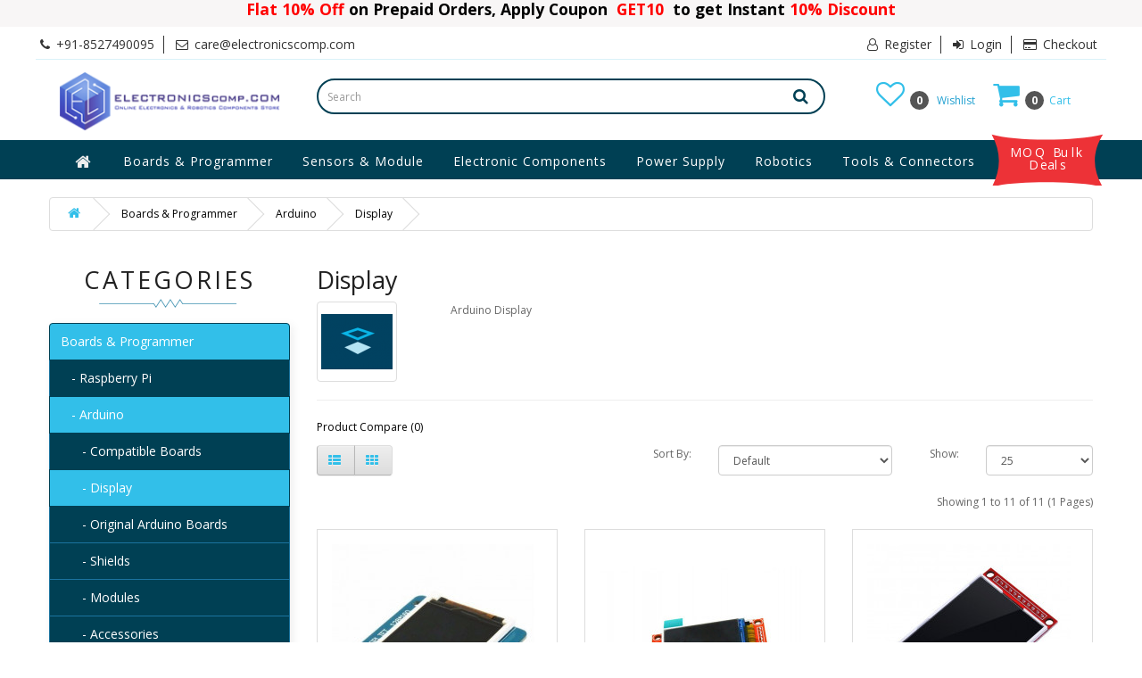

--- FILE ---
content_type: text/html; charset=utf-8
request_url: https://www.electronicscomp.com/development-board-programmer/arduino/arduino-display
body_size: 18727
content:
<!DOCTYPE html>
<!--[if IE]><![endif]-->
<!--[if IE 8 ]><html dir="ltr" lang="en" class="ie8"><![endif]-->
<!--[if IE 9 ]><html dir="ltr" lang="en" class="ie9"><![endif]-->
<!--[if (gt IE 9)|!(IE)]><!-->
<html dir="ltr" lang="en">
<!--<![endif]-->
<head>

		              
<meta charset="UTF-8" />
<meta name="viewport" content="width=device-width, initial-scale=1">
<meta http-equiv="X-UA-Compatible" content="IE=edge">
<title>Arduino Display buy online at Best Price in India - ElectronicsComp.com</title>
<meta name="google-play-app" content="app-id=com.electronicscomp.app">
<meta name="msapplication-TileImage" content="https://www.electronicscomp.com/image/catalog/ic_launcher.png" />
<base href="https://www.electronicscomp.com/" />
<meta name="description" content="Buy Arduino Display online at low price in India with best quality only on ElectronicsComp.com. Purchase now with Free Shipping and COD option." />
<meta name="keywords" content= "buy arduino display, buy arduino display online, arduino display india, buy arduino display online india, arduino display price in india, arduino display purchase" />
<meta name="facebook-domain-verification" content="ydqpxtejv9rbkmfiuae634y3wn4tq3" />
                <script src="//ajax.googleapis.com/ajax/libs/jquery/2.1.1/jquery.min.js"></script>
            <script>
$(function(){
    $(window).scroll(function() {
        if ($(this).scrollTop() >= 150) {
            $('nav#menu').addClass('stickytop');
        }
        else {
            $('nav#menu').removeClass('stickytop');
        }
    });
});

</script>
<link href="catalog/view/javascript/bootstrap/css/bootstrap.min.css" rel="stylesheet" media="screen" />
<script src="catalog/view/javascript/bootstrap/js/bootstrap.min.js" type="text/javascript"></script>
<link href="catalog/view/javascript/font-awesome/css/font-awesome.min.css" rel="stylesheet" type="text/css" />
<link href="//fonts.googleapis.com/css?family=Open+Sans:400,400i,300,700" rel="stylesheet" type="text/css" />
<link href="catalog/view/theme/default/stylesheet/stylesheet.css" rel="stylesheet">

<!-- Menu3rdLevel >>> -->
			<link rel="stylesheet" type="text/css" href="catalog/view/theme/default/stylesheet/menu3rdlevel/menu3rdlevel.css" />
<!-- <<< Menu3rdLevel -->
      

			                                  <link href="catalog/view/theme/default/stylesheet/skincolor/grey-black.css"  rel="stylesheet">
                     			
<link href="stylesheet.css" rel="stylesheet">
<link href="catalog/view/javascript/jquery/owl-carousel/owl.carousel.css" type="text/css" rel="stylesheet" media="screen" />
<link href="catalog/view/javascript/jquery/owl-carousel/owl.transitions.css" type="text/css" rel="stylesheet" media="screen" />
<link href="catalog/view/javascript/productbundles/fancybox/jquery.fancybox.css" type="text/css" rel="stylesheet" media="screen" />
<link href="catalog/view/javascript/jquery/datetimepicker/bootstrap-datetimepicker.min.css" type="text/css" rel="stylesheet" media="screen" />
<link href="catalog/view/theme/default/stylesheet/productbundles/productbundles.css?v=4.5.4" type="text/css" rel="stylesheet" media="screen" />

<!-- Menu3rdLevel >>> -->
			<script type="text/javascript" src="catalog/view/javascript/menu3rdlevel/common.js"></script>
<!-- <<< Menu3rdLevel -->
      
<script src="catalog/view/javascript/jquery.elevatezoom.min.js" type="text/javascript"></script>
<link href="https://www.electronicscomp.com/arduino-display" rel="canonical" />
<link href="https://www.electronicscomp.com/image/catalog/logo/fevicon.jpg" rel="icon" />
<link href="catalog/view/javascript/jquery/owl-carousel/owl.carousel.css" type="text/css" rel="stylesheet" media="screen">
<script src="catalog/view/javascript/jquery/owl-carousel/owl.carousel.min.js" type="text/javascript"></script>

<link href="owl.carousel.css" type="text/css" rel="stylesheet" media="screen">
<script src="owl.carousel.min.js" type="text/javascript"></script>

<script src="catalog/view/javascript/productbundles/fancybox/jquery.fancybox.pack.js" type="text/javascript"></script>
<script src="catalog/view/javascript/jquery/datetimepicker/moment.js" type="text/javascript"></script>
<script src="catalog/view/javascript/jquery/datetimepicker/bootstrap-datetimepicker.min.js" type="text/javascript"></script>
<script>
  (function(i,s,o,g,r,a,m){i['GoogleAnalyticsObject']=r;i[r]=i[r]||function(){
  (i[r].q=i[r].q||[]).push(arguments)},i[r].l=1*new Date();a=s.createElement(o),
  m=s.getElementsByTagName(o)[0];a.async=1;a.src=g;m.parentNode.insertBefore(a,m)
  })(window,document,'script','//www.google-analytics.com/analytics.js','ga');
  ga('create', 'UA-69148230-1', 'auto');
  ga('send', 'pageview');
 ga('require', 'ec');
</script><meta name="msvalidate.01" content="1288F6F2BC7FC593AF5B34AF7B900C36" />
<script async src="https://www.googletagmanager.com/gtag/js?id=AW-17723627150"></script>
<script>
  window.dataLayer = window.dataLayer || [];
  function gtag(){dataLayer.push(arguments);}
  gtag('js', new Date());
  gtag('config', 'AW-17723627150', {'send_page_view': false});
</script>
 <style type="text/css">
  nav#menu.stickytop {
/*    top: 0px;*/
  }
  .blink {
  animation: blinker 1s step-start infinite;
}

@keyframes blinker {
  10% {
    opacity: 0;
  }
}
  @media (max-width: 768px){
  nav#menu.stickytop {
      top: 0px !important;
  }
}
  #top {
   margin-top: 30px !important;
  }

  @media (max-width: 768px) { 
    
    .coupon-header-text{
        font-size: 10px !important;
    }
    .coupon-header {
        height: 38px !important;
    }
    nav#menu.stickytop {
        top: 38px !important;
    }
}
</style>
<!-- wigzo code start-->
<script>
(function(w,i,g,z,o){
var a,m;w['WigzoObject']=o;w[o]=w[o]||function(){
(w[o].q=w[o].q||[]).push(arguments)},w[o].l=1*new
Date();w[o].h=z;a=i.createElement(g),
m=i.getElementsByTagName(g)[0];a.async=1;a.src=z;m.parentNode.insertBefore(a,m)
})(window,document,'script','//app.wigzo.com/wigzo.compressed.js','wigzo');
wigzo ('configure', 'Lg8XevJGTRCZ5XLWI0UZQw');
</script>
<!-- wigzo code end-->

                        

              
</head>
 <body class="product-category-196_88_344">
 <div style="background-color:#f8f6f6;position: fixed;top: 0px;width: 100%;
    z-index: 999;color: black;">
  <div class="coupon-header" style="text-align: center;height: 30px;vertical-align: middle;">  
  <a href="javascript:void(0)"></a> <span class="coupon-header-text" style="font-weight: bolder;font-size: 17.5px;"> <span class="" style="color: red;">Flat 10% Off</span> on Prepaid Orders, Apply Coupon <span class="" style="color: red;">&nbsp;GET10&nbsp;</span> to get Instant <span class="blink" style="color: red;">10% Discount </span> </span> 
</div> 
</div> 

<nav id="top">
  <div class="container">  
  <div id="top-links" class="nav pull-left">
    <ul class="list-inline">
   <li><a href="https://www.electronicscomp.com/contact-us"><i class="fa fa-phone" aria-hidden="true"></i></a> <span class="hidden-xs hidden-sm hidden-md">+91-8527490095     </span></li>
     <li><a href="mailto:care@electronicscomp.com"><i class="fa fa-envelope-o" aria-hidden="true"></i><span class="hidden-xs hidden-sm hidden-md"> care@electronicscomp.com</span></a></li>
  <!--   li><a href="#" class="todaydeals"><i class="fa fa-tag" aria-hidden="true"></i> Today's Deal </a></li -->
    </ul>
  </div>

    <div id="top-links" class="nav pull-right">
      <ul class="list-inline">
                   <li><a rel="nofollow" href="https://www.electronicscomp.com/create-account"><i class="fa fa-user-o" aria-hidden="true"></i> Register</a></li>
            <li><a rel="nofollow" href="https://www.electronicscomp.com/login"><i class="fa fa-sign-in" aria-hidden="true"></i> Login</a></li>
                <li><a rel="nofollow" href="https://www.electronicscomp.com/checkout"><i class="fa fa-credit-card" aria-hidden="true"></i> Checkout</a></li>
        <!--<li><a rel="nofollow" href="https://www.electronicscomp.com/wishlist" id="wishlist-total" title="0"><i class="fa fa-heart"></i> <span class="hidden-xs hidden-sm hidden-md">0</span></a></li>-->
        <!--<li><a rel="nofollow" href="https://www.electronicscomp.com/cart" title="Shopping Cart"><i class="fa fa-shopping-cart"></i> <span class="hidden-xs hidden-sm hidden-md">Shopping Cart</span></a></li>-->
       
      </ul>
               
    </div>
  </div>
</nav>
<!--<div class="container" style="    text-align: center;">
<p class="blink" style="
    text-align: left;
    /* width: 100%; */
    display: inline-block;
    font-size: 14px;
    color: red;
">Due to Some Technical Issue, Our Telephone Lines are not available. Please reach us at care@electronicscomp.com for all your enquiries.</p></div>-->
<header>
  <div class="container">
    <div class="row">
      <div class="col-xs-12 col-sm-3">
        <div id="logo">
                    <a href="/"><img src="https://www.electronicscomp.com/image/catalog/logo/logo41.png" title="ElectronicsComp.com" alt="ElectronicsComp.com" class="img-responsive" /></a>
                  </div>
      </div>
      <div class="col-xs-12 col-sm-6"><div id="search" class="input-group">
  <input type="password" id="input-search" name="search"  autocomplete="random-string" value="" placeholder="Search" class="form-control input-lg" />
  <span class="input-group-btn">
    <button type="button" class="btn btn-default btn-lg"><i class="fa fa-search"></i></button>
  </span>
</div>
<script type="text/javascript">
	
	$(document).ready(function() {
    var some_id = $('#input-search');
    some_id.prop('type', 'text');
    some_id.removeAttr('autocomplete');
});
</script> </div>
      <div class="col-xs-12 col-sm-3 text-right cartandwishlistmobile" style="padding: 20px;">
      <div id="cart" class="btn-group pull-right">
  <button type="button" data-toggle="dropdown" data-loading-text="Loading..." class="btn btn-inverse btn-block btn-lg dropdown-toggle"><i class="fa fa-shopping-cart" aria-hidden="true"></i> <span><span id="cart-total" class="counts">0</span>&nbsp;&nbsp;Cart</span></button>
  <ul class="dropdown-menu pull-right">
        <li>
      <p class="text-center">Your shopping cart is empty!</p>
    </li>
      </ul>
</div>
      <div class="pull-right"><a rel="nofollow" href="https://www.electronicscomp.com/wishlist" id="wishlist-total" title="0"><i class="fa fa-heart-o" aria-hidden="true"></i> <span><span class="counts">0</span>&nbsp;&nbsp;&nbsp;Wishlist</span></a></div>      
      </div>
    </div>
  </div>
</header>
<div class="mainmenu-container">
  <div class="container">
  <nav id="menu" class="navbar">
    <div class="navbar-header"><span id="category" class="visible-xs">Menu</span>
    <div class="wholesale-btn"><a href="/moq-bulk-deals"> MOQ Bulk Deals</a></div>
      <button type="button" class="btn btn-navbar navbar-toggle" data-toggle="collapse" data-target=".navbar-ex1-collapse"><i class="fa fa-bars"></i></button>
    </div>
    <div class="collapse navbar-collapse navbar-ex1-collapse">
      <ul class="nav navbar-nav">
      <li class="homebtn"><a href="/" ><i class="fa fa-home fa-lg" aria-hidden="true" style="color: #eeeeee;"></i></a></li>
                        <li class="dropdown"><a href="https://www.electronicscomp.com/development-board-programmer" class="dropdown-toggle" data-toggle="dropdown">Boards &amp; Programmer</a>
          <div class="dropdown-menu">
            <div class="dropdown-inner">
                            <ul class="list-unstyled">
                                
										                		<li><a class="arrow" href="https://www.electronicscomp.com/development-board-programmer/raspberry-pi">Raspberry Pi</a>
                        	<div class="menu3rdlevel">
            					<div class="menu3rdlevel_inner">
              						              							<ul class="list-unstyled">
                							                                            	<li><a href="https://www.electronicscomp.com/development-board-programmer/raspberry-pi/raspberry-pi-accessories">Raspberry Pi Accessories</a></li>
                        					                                            	<li><a href="https://www.electronicscomp.com/development-board-programmer/raspberry-pi/raspberry-pi-boards">Raspberry Pi Boards</a></li>
                        					                                            	<li><a href="https://www.electronicscomp.com/development-board-programmer/raspberry-pi/raspberry-pi-camera">Raspberry Pi Camera</a></li>
                        					                                            	<li><a href="https://www.electronicscomp.com/development-board-programmer/raspberry-pi/raspberry-pi-case">Raspberry Pi Case</a></li>
                        					                                       	</ul>
                                 	              							<ul class="list-unstyled">
                							                                            	<li><a href="https://www.electronicscomp.com/development-board-programmer/raspberry-pi/raspberry-pi-display">Raspberry Pi Display</a></li>
                        					                                            	<li><a href="https://www.electronicscomp.com/development-board-programmer/raspberry-pi/raspberry-pi-heat-sink">Raspberry Pi Heat Sink</a></li>
                        					                                            	<li><a href="https://www.electronicscomp.com/development-board-programmer/raspberry-pi/raspberry-pi-kit">Raspberry Pi Kits</a></li>
                        					                                       	</ul>
                                 	                           		</div>
                                <a href="https://www.electronicscomp.com/development-board-programmer/raspberry-pi" class="see-all">Show All Raspberry Pi</a>
                           	</div>
                        </li>
                   	      
                                
										                		<li><a class="arrow" href="https://www.electronicscomp.com/development-board-programmer/arduino">Arduino</a>
                        	<div class="menu3rdlevel">
            					<div class="menu3rdlevel_inner">
              						              							<ul class="list-unstyled">
                							                                            	<li><a href="https://www.electronicscomp.com/development-board-programmer/arduino/arduino-board">Compatible Boards</a></li>
                        					                                            	<li><a href="https://www.electronicscomp.com/development-board-programmer/arduino/arduino-display">Display</a></li>
                        					                                            	<li><a href="https://www.electronicscomp.com/development-board-programmer/arduino/original-arduino-board">Original Arduino Boards</a></li>
                        					                                            	<li><a href="https://www.electronicscomp.com/development-board-programmer/arduino/arduino-shield">Shields</a></li>
                        					                                            	<li><a href="https://www.electronicscomp.com/development-board-programmer/arduino/arduino-modules-breakout-boards">Modules</a></li>
                        					                                            	<li><a href="https://www.electronicscomp.com/development-board-programmer/arduino/arduino-accessories">Accessories</a></li>
                        					                                       	</ul>
                                 	                           		</div>
                                <a href="https://www.electronicscomp.com/development-board-programmer/arduino" class="see-all">Show All Arduino</a>
                           	</div>
                        </li>
                   	      
                                
										                    	<li><a href="https://www.electronicscomp.com/development-board-programmer/seeed-studio">Seeed Studio Boards &amp; Modules</a></li>
                  	      
                                
										                    	<li><a href="https://www.electronicscomp.com/development-board-programmer/beaglebone">BeagleBone</a></li>
                  	      
                                
										                    	<li><a href="https://www.electronicscomp.com/development-board-programmer/micro-bit-advance-development-board">Micro Bit and Advance Development Board</a></li>
                  	      
                              </ul>
                            <ul class="list-unstyled">
                                
										                    	<li><a href="https://www.electronicscomp.com/development-board-programmer/development-board">Development Board</a></li>
                  	      
                                
										                    	<li><a href="https://www.electronicscomp.com/development-board-programmer/m5-stack-boards-modules">M5 Stack Boards &amp; Modules</a></li>
                  	      
                                
										                    	<li><a href="https://www.electronicscomp.com/development-board-programmer/programmer">Programmers</a></li>
                  	      
                                
										                    	<li><a href="https://www.electronicscomp.com/development-board-programmer/teensy-development-board">Teensy Development Board</a></li>
                  	      
                                
										                    	<li><a href="https://www.electronicscomp.com/development-board-programmer/arm-microcontroller-board">ARM Microcontroller Board</a></li>
                  	      
                              </ul>
                          </div>
            <a href="https://www.electronicscomp.com/development-board-programmer" class="see-all">Show All Boards &amp; Programmer</a> </div>
        </li>
                                <li class="dropdown"><a href="https://www.electronicscomp.com/sensors-module" class="dropdown-toggle" data-toggle="dropdown">Sensors &amp; Module</a>
          <div class="dropdown-menu">
            <div class="dropdown-inner">
                            <ul class="list-unstyled">
                                
										                		<li><a class="arrow" href="https://www.electronicscomp.com/sensors-module/modules">Modules</a>
                        	<div class="menu3rdlevel">
            					<div class="menu3rdlevel_inner">
              						              							<ul class="list-unstyled">
                							                                            	<li><a href="https://www.electronicscomp.com/sensors-module/modules/ai-thinker-esp-wifi-module">Ai Thinker ESP Wifi Module</a></li>
                        					                                            	<li><a href="https://www.electronicscomp.com/sensors-module/modules/audio-amplifier-module">Audio Amplifier Module</a></li>
                        					                                            	<li><a href="https://www.electronicscomp.com/sensors-module/modules/bluetooth">Bluetooth</a></li>
                        					                                            	<li><a href="https://www.electronicscomp.com/sensors-module/modules/breakout-board">Breakout Board</a></li>
                        					                                            	<li><a href="https://www.electronicscomp.com/sensors-module/modules/electronic-switches-and-keypads">Electronic Switches and Keypads</a></li>
                        					                                            	<li><a href="https://www.electronicscomp.com/sensors-module/modules/esp-wifi-module">ESP Wifi Module</a></li>
                        					                                            	<li><a href="https://www.electronicscomp.com/sensors-module/modules/gsm-gps-module">GSM - GPS Module</a></li>
                        					                                            	<li><a href="https://www.electronicscomp.com/sensors-module/modules/interface-module">Interface Module</a></li>
                        					                                            	<li><a href="https://www.electronicscomp.com/sensors-module/modules/laser-module">LASER Module</a></li>
                        					                                       	</ul>
                                 	              							<ul class="list-unstyled">
                							                                            	<li><a href="https://www.electronicscomp.com/sensors-module/modules/led-module">LED Module</a></li>
                        					                                            	<li><a href="https://www.electronicscomp.com/sensors-module/modules/lilypad-module">Lilypad Module</a></li>
                        					                                            	<li><a href="https://www.electronicscomp.com/sensors-module/modules/logic-converter-and-mux-demux">Logic Converter and Mux-Demux</a></li>
                        					                                            	<li><a href="https://www.electronicscomp.com/sensors-module/modules/motor-driver-circuit">Motor Driver Circuits</a></li>
                        					                                            	<li><a href="https://www.electronicscomp.com/sensors-module/modules/other-modules">Other Modules</a></li>
                        					                                            	<li><a href="https://www.electronicscomp.com/sensors-module/modules/real-time-clock-rtc-module">Real Time Clock (RTC) Module</a></li>
                        					                                            	<li><a href="https://www.electronicscomp.com/sensors-module/modules/relay-module">Relay Module</a></li>
                        					                                            	<li><a href="https://www.electronicscomp.com/sensors-module/modules/rfid-rf">RFID-RF</a></li>
                        					                                            	<li><a href="https://www.electronicscomp.com/sensors-module/modules/xbee-zigbee">XBEE - Zigbee</a></li>
                        					                                       	</ul>
                                 	                           		</div>
                                <a href="https://www.electronicscomp.com/sensors-module/modules" class="see-all">Show All Modules</a>
                           	</div>
                        </li>
                   	      
                                
										                		<li><a class="arrow" href="https://www.electronicscomp.com/sensors-module/sensors">Sensors</a>
                        	<div class="menu3rdlevel">
            					<div class="menu3rdlevel_inner">
              						              							<ul class="list-unstyled">
                							                                            	<li><a href="https://www.electronicscomp.com/sensors-module/sensors/accelerometer">Accelerometers</a></li>
                        					                                            	<li><a href="https://www.electronicscomp.com/sensors-module/sensors/color-sensor">Color Sensors</a></li>
                        					                                            	<li><a href="https://www.electronicscomp.com/sensors-module/sensors/current-sensor">Current Sensors</a></li>
                        					                                            	<li><a href="https://www.electronicscomp.com/sensors-module/sensors/distance-sensor">Distance Sensors</a></li>
                        					                                            	<li><a href="https://www.electronicscomp.com/sensors-module/sensors/ecg-pulse-heart-beat-sensor">ECG, Pulse &amp; Heart Beat Sensors</a></li>
                        					                                            	<li><a href="https://www.electronicscomp.com/sensors-module/sensors/finger-print-sensor">Finger Print Sensors</a></li>
                        					                                            	<li><a href="https://www.electronicscomp.com/sensors-module/sensors/flex-sensor">Flex Sensors</a></li>
                        					                                            	<li><a href="https://www.electronicscomp.com/sensors-module/sensors/force-sensor">Force Sensors</a></li>
                        					                                       	</ul>
                                 	              							<ul class="list-unstyled">
                							                                            	<li><a href="https://www.electronicscomp.com/sensors-module/sensors/gas-sensor">Gas Sensors</a></li>
                        					                                            	<li><a href="https://www.electronicscomp.com/sensors-module/sensors/ir-pir-sensor">IR &amp; PIR Sensors</a></li>
                        					                                            	<li><a href="https://www.electronicscomp.com/sensors-module/sensors/ldr-light-sensor">LDR &amp; Light Sensors</a></li>
                        					                                            	<li><a href="https://www.electronicscomp.com/sensors-module/sensors/lidar-sensor">LiDAR Sensor</a></li>
                        					                                            	<li><a href="https://www.electronicscomp.com/sensors-module/sensors/load-cell-weight-sensor">Load Cell - Weight Sensor</a></li>
                        					                                            	<li><a href="https://www.electronicscomp.com/sensors-module/sensors/magnetic-sensor">Magnetic Sensors</a></li>
                        					                                            	<li><a href="https://www.electronicscomp.com/sensors-module/sensors/other-sensor">Other Sensors</a></li>
                        					                                            	<li><a href="https://www.electronicscomp.com/sensors-module/sensors/pressure-sensor">Pressure Sensors</a></li>
                        					                                       	</ul>
                                 	              							<ul class="list-unstyled">
                							                                            	<li><a href="https://www.electronicscomp.com/sensors-module/sensors/proximity-sensor">Proximity Sensor</a></li>
                        					                                            	<li><a href="https://www.electronicscomp.com/sensors-module/sensors/soil-moisture-ph-sensor">Soil Moisture &amp; PH Sensors</a></li>
                        					                                            	<li><a href="https://www.electronicscomp.com/sensors-module/sensors/sound-sensor">Sound Sensors</a></li>
                        					                                            	<li><a href="https://www.electronicscomp.com/sensors-module/sensors/temperature-sensor">Temperature Sensor</a></li>
                        					                                            	<li><a href="https://www.electronicscomp.com/sensors-module/sensors/touch-sensor">Touch Sensors</a></li>
                        					                                            	<li><a href="https://www.electronicscomp.com/sensors-module/sensors/ultrasonic-sensor">Ultrasonic Sensor</a></li>
                        					                                            	<li><a href="https://www.electronicscomp.com/sensors-module/sensors/vibration-tilt-sensor">Vibration &amp; Tilt Sensors</a></li>
                        					                                            	<li><a href="https://www.electronicscomp.com/sensors-module/sensors/water-flow-rain-drop-sensor">Water Flow &amp; Rain-Drop Sensor</a></li>
                        					                                       	</ul>
                                 	                           		</div>
                                <a href="https://www.electronicscomp.com/sensors-module/sensors" class="see-all">Show All Sensors</a>
                           	</div>
                        </li>
                   	      
                                
										                		<li><a class="arrow" href="https://www.electronicscomp.com/sensors-module/display-devices">Display Devices</a>
                        	<div class="menu3rdlevel">
            					<div class="menu3rdlevel_inner">
              						              							<ul class="list-unstyled">
                							                                            	<li><a href="https://www.electronicscomp.com/sensors-module/display-devices/lcd-display">LCD Display</a></li>
                        					                                            	<li><a href="https://www.electronicscomp.com/sensors-module/display-devices/led-display">LED Display</a></li>
                        					                                            	<li><a href="https://www.electronicscomp.com/sensors-module/display-devices/oled-display">OLED Display</a></li>
                        					                                            	<li><a href="https://www.electronicscomp.com/sensors-module/display-devices/smd-led-strip">SMD LED Strip</a></li>
                        					                                            	<li><a href="https://www.electronicscomp.com/sensors-module/display-devices/nextion-lcd-display">Nextion LCD Display</a></li>
                        					                                       	</ul>
                                 	                           		</div>
                                <a href="https://www.electronicscomp.com/sensors-module/display-devices" class="see-all">Show All Display Devices</a>
                           	</div>
                        </li>
                   	      
                                
										                    	<li><a href="https://www.electronicscomp.com/sensors-module/multimeter">Multimeter</a></li>
                  	      
                                
										                    	<li><a href="https://www.electronicscomp.com/sensors-module/oscilloscope-signal-generator">Oscilloscope &amp; Signal Generator</a></li>
                  	      
                                
										                    	<li><a href="https://www.electronicscomp.com/sensors-module/cooling-fan">Cooling Fan</a></li>
                  	      
                                
										                    	<li><a href="https://www.electronicscomp.com/sensors-module/waveshare-display">Waveshare Display &amp; Modules</a></li>
                  	      
                              </ul>
                          </div>
            <a href="https://www.electronicscomp.com/sensors-module" class="see-all">Show All Sensors &amp; Module</a> </div>
        </li>
                                <li class="dropdown"><a href="https://www.electronicscomp.com/electronic-components" class="dropdown-toggle" data-toggle="dropdown">Electronic Components</a>
          <div class="dropdown-menu">
            <div class="dropdown-inner">
                            <ul class="list-unstyled">
                                
										                		<li><a class="arrow" href="https://www.electronicscomp.com/electronic-components/integrated-circuits-ic">ICs</a>
                        	<div class="menu3rdlevel">
            					<div class="menu3rdlevel_inner">
              						              							<ul class="list-unstyled">
                							                                            	<li><a href="https://www.electronicscomp.com/electronic-components/integrated-circuits-ic/4x-series-ic">4x Series IC</a></li>
                        					                                            	<li><a href="https://www.electronicscomp.com/electronic-components/integrated-circuits-ic/74-series-ic">74 Series IC</a></li>
                        					                                            	<li><a href="https://www.electronicscomp.com/electronic-components/integrated-circuits-ic/adc-dac-ic">ADC and DAC IC</a></li>
                        					                                            	<li><a href="https://www.electronicscomp.com/electronic-components/integrated-circuits-ic/audio-ic">Audio IC</a></li>
                        					                                            	<li><a href="https://www.electronicscomp.com/electronic-components/integrated-circuits-ic/driver-interface-ic">Driver and Interface IC</a></li>
                        					                                       	</ul>
                                 	              							<ul class="list-unstyled">
                							                                            	<li><a href="https://www.electronicscomp.com/electronic-components/integrated-circuits-ic/memory-ic">Memory IC</a></li>
                        					                                            	<li><a href="https://www.electronicscomp.com/electronic-components/integrated-circuits-ic/opamp-ic">Opamp IC</a></li>
                        					                                            	<li><a href="https://www.electronicscomp.com/electronic-components/integrated-circuits-ic/optocoupler-ic">Optocoupler IC</a></li>
                        					                                            	<li><a href="https://www.electronicscomp.com/electronic-components/integrated-circuits-ic/other-ic">Other IC</a></li>
                        					                                            	<li><a href="https://www.electronicscomp.com/electronic-components/integrated-circuits-ic/power-integration-ic">Power Integration IC</a></li>
                        					                                       	</ul>
                                 	              							<ul class="list-unstyled">
                							                                            	<li><a href="https://www.electronicscomp.com/electronic-components/integrated-circuits-ic/rf-ic">RF IC</a></li>
                        					                                            	<li><a href="https://www.electronicscomp.com/electronic-components/integrated-circuits-ic/timer-rtc-ic">Timer and RTC IC</a></li>
                        					                                            	<li><a href="https://www.electronicscomp.com/electronic-components/integrated-circuits-ic/voltage-regulator-ic">Voltage Regulator IC</a></li>
                        					                                       	</ul>
                                 	                           		</div>
                                <a href="https://www.electronicscomp.com/electronic-components/integrated-circuits-ic" class="see-all">Show All ICs</a>
                           	</div>
                        </li>
                   	      
                                
										                		<li><a class="arrow" href="https://www.electronicscomp.com/electronic-components/microcontrollers">Microcontrollers</a>
                        	<div class="menu3rdlevel">
            					<div class="menu3rdlevel_inner">
              						              							<ul class="list-unstyled">
                							                                            	<li><a href="https://www.electronicscomp.com/electronic-components/microcontrollers/8051-microcontroller">8051 Microcontroller</a></li>
                        					                                       	</ul>
                                 	              							<ul class="list-unstyled">
                							                                            	<li><a href="https://www.electronicscomp.com/electronic-components/microcontrollers/atmel-avr-microcontroller">ATMEL AVR Microcontroller</a></li>
                        					                                       	</ul>
                                 	              							<ul class="list-unstyled">
                							                                            	<li><a href="https://www.electronicscomp.com/electronic-components/microcontrollers/pic-microcontroller">PIC Microcontroller</a></li>
                        					                                       	</ul>
                                 	                           		</div>
                                <a href="https://www.electronicscomp.com/electronic-components/microcontrollers" class="see-all">Show All Microcontrollers</a>
                           	</div>
                        </li>
                   	      
                                
										                		<li><a class="arrow" href="https://www.electronicscomp.com/electronic-components/small-electronic-components">Small Components</a>
                        	<div class="menu3rdlevel">
            					<div class="menu3rdlevel_inner">
              						              							<ul class="list-unstyled">
                							                                            	<li><a href="https://www.electronicscomp.com/electronic-components/small-electronic-components/aluminium-heat-sink">Aluminium Heat Sink</a></li>
                        					                                            	<li><a href="https://www.electronicscomp.com/electronic-components/small-electronic-components/capacitor">Capacitor</a></li>
                        					                                            	<li><a href="https://www.electronicscomp.com/electronic-components/small-electronic-components/crystal">Crystal</a></li>
                        					                                            	<li><a href="https://www.electronicscomp.com/electronic-components/small-electronic-components/diode-rectifier">Diodes and Rectifiers</a></li>
                        					                                            	<li><a href="https://www.electronicscomp.com/electronic-components/small-electronic-components/fuse">Fuse</a></li>
                        					                                            	<li><a href="https://www.electronicscomp.com/electronic-components/small-electronic-components/hardware-parts">Hardware Parts</a></li>
                        					                                       	</ul>
                                 	              							<ul class="list-unstyled">
                							                                            	<li><a href="https://www.electronicscomp.com/electronic-components/small-electronic-components/heat-shrink-tube">Heat Shrink Tube</a></li>
                        					                                            	<li><a href="https://www.electronicscomp.com/electronic-components/small-electronic-components/ic-base-socket">IC Base</a></li>
                        					                                            	<li><a href="https://www.electronicscomp.com/electronic-components/small-electronic-components/igbt">IGBT </a></li>
                        					                                            	<li><a href="https://www.electronicscomp.com/electronic-components/small-electronic-components/inductor">Inductor</a></li>
                        					                                            	<li><a href="https://www.electronicscomp.com/electronic-components/small-electronic-components/jfet">JFET</a></li>
                        					                                            	<li><a href="https://www.electronicscomp.com/electronic-components/small-electronic-components/mosfet">MOSFET</a></li>
                        					                                       	</ul>
                                 	              							<ul class="list-unstyled">
                							                                            	<li><a href="https://www.electronicscomp.com/electronic-components/small-electronic-components/mov-metal-oxide-varistor">MOV - Metal Oxide Varistor</a></li>
                        					                                            	<li><a href="https://www.electronicscomp.com/electronic-components/small-electronic-components/pcb-adapter">PCB Adapter</a></li>
                        					                                            	<li><a href="https://www.electronicscomp.com/electronic-components/small-electronic-components/resistance">Resistance</a></li>
                        					                                            	<li><a href="https://www.electronicscomp.com/electronic-components/small-electronic-components/scr-thyristor">SCR &amp; Thyristor</a></li>
                        					                                            	<li><a href="https://www.electronicscomp.com/electronic-components/small-electronic-components/speaker">Speaker</a></li>
                        					                                            	<li><a href="https://www.electronicscomp.com/electronic-components/small-electronic-components/splices">Splices</a></li>
                        					                                       	</ul>
                                 	              							<ul class="list-unstyled">
                							                                            	<li><a href="https://www.electronicscomp.com/electronic-components/small-electronic-components/testing-instruments">Testing </a></li>
                        					                                            	<li><a href="https://www.electronicscomp.com/electronic-components/small-electronic-components/thermistor">Thermistor</a></li>
                        					                                            	<li><a href="https://www.electronicscomp.com/electronic-components/small-electronic-components/transistor">Transistor</a></li>
                        					                                            	<li><a href="https://www.electronicscomp.com/electronic-components/small-electronic-components/triac">Triac</a></li>
                        					                                       	</ul>
                                 	                           		</div>
                                <a href="https://www.electronicscomp.com/electronic-components/small-electronic-components" class="see-all">Show All Small Components</a>
                           	</div>
                        </li>
                   	      
                                
										                		<li><a class="arrow" href="https://www.electronicscomp.com/electronic-components/pcb-solder">PCB &amp; Solder </a>
                        	<div class="menu3rdlevel">
            					<div class="menu3rdlevel_inner">
              						              							<ul class="list-unstyled">
                							                                            	<li><a href="https://www.electronicscomp.com/electronic-components/pcb-solder/PCB">PCB - Printed Circuit Board</a></li>
                        					                                            	<li><a href="https://www.electronicscomp.com/electronic-components/pcb-solder/soldering-components">Soldering Components</a></li>
                        					                                            	<li><a href="https://www.electronicscomp.com/electronic-components/pcb-solder/copper-tape">Copper Tape</a></li>
                        					                                       	</ul>
                                 	                           		</div>
                                <a href="https://www.electronicscomp.com/electronic-components/pcb-solder" class="see-all">Show All PCB &amp; Solder </a>
                           	</div>
                        </li>
                   	      
                                
										                		<li><a class="arrow" href="https://www.electronicscomp.com/electronic-components/smd-components">SMD Components</a>
                        	<div class="menu3rdlevel">
            					<div class="menu3rdlevel_inner">
              						              							<ul class="list-unstyled">
                							                                            	<li><a href="https://www.electronicscomp.com/electronic-components/smd-components/smd-capacitor">SMD Capacitor</a></li>
                        					                                            	<li><a href="https://www.electronicscomp.com/electronic-components/smd-components/smd-fuse">SMD Fuse</a></li>
                        					                                            	<li><a href="https://www.electronicscomp.com/electronic-components/smd-components/smd-ic">SMD IC</a></li>
                        					                                            	<li><a href="https://www.electronicscomp.com/electronic-components/smd-components/smd-inductor">SMD Inductor</a></li>
                        					                                       	</ul>
                                 	              							<ul class="list-unstyled">
                							                                            	<li><a href="https://www.electronicscomp.com/electronic-components/smd-components/smd-led">SMD LED</a></li>
                        					                                            	<li><a href="https://www.electronicscomp.com/electronic-components/smd-components/smd-microcrontroller">SMD Microcontroller</a></li>
                        					                                            	<li><a href="https://www.electronicscomp.com/electronic-components/smd-components/smd-mosfet">SMD MOSFET</a></li>
                        					                                            	<li><a href="https://www.electronicscomp.com/electronic-components/smd-components/smd-resistors">SMD Resistor</a></li>
                        					                                       	</ul>
                                 	              							<ul class="list-unstyled">
                							                                            	<li><a href="https://www.electronicscomp.com/electronic-components/smd-components/smd-resistor-reel">SMD Resistor Reel</a></li>
                        					                                            	<li><a href="https://www.electronicscomp.com/electronic-components/smd-components/smd-transistor">SMD Transistor</a></li>
                        					                                       	</ul>
                                 	                           		</div>
                                <a href="https://www.electronicscomp.com/electronic-components/smd-components" class="see-all">Show All SMD Components</a>
                           	</div>
                        </li>
                   	      
                                
										                		<li><a class="arrow" href="https://www.electronicscomp.com/electronic-components/magnet">Magnet</a>
                        	<div class="menu3rdlevel">
            					<div class="menu3rdlevel_inner">
              						              							<ul class="list-unstyled">
                							                                            	<li><a href="https://www.electronicscomp.com/electronic-components/magnet/ferrite-block-magnet">Ferrite Block Magnet</a></li>
                        					                                            	<li><a href="https://www.electronicscomp.com/electronic-components/magnet/ferrite-disc-magnet">Ferrite Disc magnet</a></li>
                        					                                            	<li><a href="https://www.electronicscomp.com/electronic-components/magnet/ferrite-ring-magnet">Ferrite Ring magnet</a></li>
                        					                                            	<li><a href="https://www.electronicscomp.com/electronic-components/magnet/neodymium-block-magnet">Neodymium Block Magnets</a></li>
                        					                                       	</ul>
                                 	              							<ul class="list-unstyled">
                							                                            	<li><a href="https://www.electronicscomp.com/electronic-components/magnet/neodymium-cylindrical-magnet">Neodymium Cylindrical Magnets</a></li>
                        					                                            	<li><a href="https://www.electronicscomp.com/electronic-components/magnet/neodymium-disc-magnet">Neodymium Disc Magnets</a></li>
                        					                                            	<li><a href="https://www.electronicscomp.com/electronic-components/magnet/neodymium-ring-magnet">Neodymium Ring Magnet</a></li>
                        					                                            	<li><a href="https://www.electronicscomp.com/electronic-components/magnet/neodymium-sphere-magnet">Neodymium Sphere Magnet</a></li>
                        					                                       	</ul>
                                 	                           		</div>
                                <a href="https://www.electronicscomp.com/electronic-components/magnet" class="see-all">Show All Magnet</a>
                           	</div>
                        </li>
                   	      
                                
										                		<li><a class="arrow" href="https://www.electronicscomp.com/electronic-components/switches">Switches</a>
                        	<div class="menu3rdlevel">
            					<div class="menu3rdlevel_inner">
              						              							<ul class="list-unstyled">
                							                                            	<li><a href="https://www.electronicscomp.com/electronic-components/switches/tactile-push-switch">Tactile Push Switch</a></li>
                        					                                            	<li><a href="https://www.electronicscomp.com/electronic-components/switches/rocker-switch">Rocker Switch</a></li>
                        					                                            	<li><a href="https://www.electronicscomp.com/electronic-components/switches/smd-switch">SMD Switch</a></li>
                        					                                            	<li><a href="https://www.electronicscomp.com/electronic-components/switches/slide-switch">Slide Switch</a></li>
                        					                                       	</ul>
                                 	              							<ul class="list-unstyled">
                							                                            	<li><a href="https://www.electronicscomp.com/electronic-components/switches/metal-push-button-switch">Metal Push Button Switch</a></li>
                        					                                            	<li><a href="https://www.electronicscomp.com/electronic-components/switches/toggle-switch">Toggle Switch</a></li>
                        					                                            	<li><a href="https://www.electronicscomp.com/electronic-components/switches/limit-switches">Limit Switches</a></li>
                        					                                       	</ul>
                                 	                           		</div>
                                <a href="https://www.electronicscomp.com/electronic-components/switches" class="see-all">Show All Switches</a>
                           	</div>
                        </li>
                   	      
                              </ul>
                          </div>
            <a href="https://www.electronicscomp.com/electronic-components" class="see-all">Show All Electronic Components</a> </div>
        </li>
                                <li class="dropdown"><a href="https://www.electronicscomp.com/power-supply" class="dropdown-toggle" data-toggle="dropdown">Power Supply</a>
          <div class="dropdown-menu">
            <div class="dropdown-inner">
                            <ul class="list-unstyled">
                                
										                    	<li><a href="https://www.electronicscomp.com/power-supply/adapter">Adapter</a></li>
                  	      
                                
										                		<li><a class="arrow" href="https://www.electronicscomp.com/power-supply/battery">Battery</a>
                        	<div class="menu3rdlevel">
            					<div class="menu3rdlevel_inner">
              						              							<ul class="list-unstyled">
                							                                            	<li><a href="https://www.electronicscomp.com/power-supply/battery/battery-chargers">Battery Chargers</a></li>
                        					                                            	<li><a href="https://www.electronicscomp.com/power-supply/battery/battery-connector">Battery Connector</a></li>
                        					                                            	<li><a href="https://www.electronicscomp.com/power-supply/battery/battery-harness">Battery Harness</a></li>
                        					                                            	<li><a href="https://www.electronicscomp.com/power-supply/battery/bonka-lipo-battery">Bonka Lipo Battery</a></li>
                        					                                            	<li><a href="https://www.electronicscomp.com/power-supply/battery/cnc-and-plc-machine-battery">CNC and PLC Machine battery</a></li>
                        					                                            	<li><a href="https://www.electronicscomp.com/power-supply/battery/li-ion-battery">Li-ion (Lithium Ion) Battery</a></li>
                        					                                       	</ul>
                                 	              							<ul class="list-unstyled">
                							                                            	<li><a href="https://www.electronicscomp.com/power-supply/battery/lipo-battery">Lipo (Lithium Polymer) Battery</a></li>
                        					                                            	<li><a href="https://www.electronicscomp.com/power-supply/battery/ni-cd-battery">Ni-Cd Battery</a></li>
                        					                                            	<li><a href="https://www.electronicscomp.com/power-supply/battery/ni-mh-battery">Ni-Mh Battery</a></li>
                        					                                            	<li><a href="https://www.electronicscomp.com/power-supply/battery/non-rechargeable-battery">Non Rechargeable Battery</a></li>
                        					                                            	<li><a href="https://www.electronicscomp.com/power-supply/battery/coin-cell-battery">Coin Cell Battery</a></li>
                        					                                            	<li><a href="https://www.electronicscomp.com/power-supply/battery/lead-acid-battery">Lead Acid Battery</a></li>
                        					                                       	</ul>
                                 	              							<ul class="list-unstyled">
                							                                            	<li><a href="https://www.electronicscomp.com/power-supply/battery/button-cell-battery">Button Cell Battery</a></li>
                        					                                            	<li><a href="https://www.electronicscomp.com/power-supply/battery/battery-holder">Battery Holder</a></li>
                        					                                            	<li><a href="https://www.electronicscomp.com/power-supply/battery/battery-protection-board">Battery Protection Board</a></li>
                        					                                            	<li><a href="https://www.electronicscomp.com/power-supply/battery/hearing-aid-battery">Hearing Aid Battery</a></li>
                        					                                            	<li><a href="https://www.electronicscomp.com/power-supply/battery/ultra-lithium-battery">Ultra Lithium Battery</a></li>
                        					                                       	</ul>
                                 	                           		</div>
                                <a href="https://www.electronicscomp.com/power-supply/battery" class="see-all">Show All Battery</a>
                           	</div>
                        </li>
                   	      
                                
										                		<li><a class="arrow" href="https://www.electronicscomp.com/power-supply/meanwell-power-supply">Meanwell SMPS &amp; Power Supply </a>
                        	<div class="menu3rdlevel">
            					<div class="menu3rdlevel_inner">
              						              							<ul class="list-unstyled">
                							                                            	<li><a href="https://www.electronicscomp.com/power-supply/meanwell-power-supply/edr-series-smps">EDR Series DIN Rail SMPS</a></li>
                        					                                            	<li><a href="https://www.electronicscomp.com/power-supply/meanwell-power-supply/hdr-series-smps">HDR Series DIN Rail SMPS</a></li>
                        					                                            	<li><a href="https://www.electronicscomp.com/power-supply/meanwell-power-supply/lrs-series-smps">LRS Series SMPS</a></li>
                        					                                            	<li><a href="https://www.electronicscomp.com/power-supply/meanwell-power-supply/mdr-series-din-rail-smps">MDR Series DIN Rail SMPS</a></li>
                        					                                            	<li><a href="https://www.electronicscomp.com/power-supply/meanwell-power-supply/rd-series-smps">RD Series SMPS - Dual Output</a></li>
                        					                                            	<li><a href="https://www.electronicscomp.com/power-supply/meanwell-power-supply/rq-series-smps">RQ Series SMPS - Quad 4 Output</a></li>
                        					                                       	</ul>
                                 	              							<ul class="list-unstyled">
                							                                            	<li><a href="https://www.electronicscomp.com/power-supply/meanwell-power-supply/rs-series-smps">RS Series SMPS</a></li>
                        					                                            	<li><a href="https://www.electronicscomp.com/power-supply/meanwell-power-supply/rt-series-smps">RT Series SMPS - Triple Output</a></li>
                        					                                            	<li><a href="https://www.electronicscomp.com/power-supply/meanwell-power-supply/se-series-smps">SE Series SMPS</a></li>
                        					                                            	<li><a href="https://www.electronicscomp.com/power-supply/meanwell-power-supply/apv-series-led-power-supply">APV Series LED Power Supply</a></li>
                        					                                            	<li><a href="https://www.electronicscomp.com/power-supply/meanwell-power-supply/lph-series-led-power-supply">LPH Series Waterproof LED Power Supply</a></li>
                        					                                            	<li><a href="https://www.electronicscomp.com/power-supply/meanwell-power-supply/lpv-series-led-power-supply">LPV Series Waterproof LED Power Supply</a></li>
                        					                                       	</ul>
                                 	                           		</div>
                                <a href="https://www.electronicscomp.com/power-supply/meanwell-power-supply" class="see-all">Show All Meanwell SMPS &amp; Power Supply </a>
                           	</div>
                        </li>
                   	      
                                
										                		<li><a class="arrow" href="https://www.electronicscomp.com/power-supply/mornsun-smps-power-supply">Mornsun SMPS &amp; Power Supply </a>
                        	<div class="menu3rdlevel">
            					<div class="menu3rdlevel_inner">
              						              							<ul class="list-unstyled">
                							                                            	<li><a href="https://www.electronicscomp.com/power-supply/mornsun-smps-power-supply/mornsun-li-series-din-rail-smps">LI Series DIN Rail SMPS</a></li>
                        					                                            	<li><a href="https://www.electronicscomp.com/power-supply/mornsun-smps-power-supply/mornsun-lm-series-dual-output-smps">LM Series DUAL Output SMPS</a></li>
                        					                                            	<li><a href="https://www.electronicscomp.com/power-supply/mornsun-smps-power-supply/mornsun-lm-series-single-output-smps">LM Series SINGLE Output SMPS</a></li>
                        					                                       	</ul>
                                 	              							<ul class="list-unstyled">
                							                                            	<li><a href="https://www.electronicscomp.com/power-supply/mornsun-smps-power-supply/mornsun-lm-series-triple-output-smps">LM Series TRIPLE Output SMPS</a></li>
                        					                                            	<li><a href="https://www.electronicscomp.com/power-supply/mornsun-smps-power-supply/mornsun-dc-dc-converter">Mornsun DC-DC Converter</a></li>
                        					                                       	</ul>
                                 	                           		</div>
                                <a href="https://www.electronicscomp.com/power-supply/mornsun-smps-power-supply" class="see-all">Show All Mornsun SMPS &amp; Power Supply </a>
                           	</div>
                        </li>
                   	      
                                
										                		<li><a class="arrow" href="https://www.electronicscomp.com/power-supply/power-supply-module">Power Supply Modules</a>
                        	<div class="menu3rdlevel">
            					<div class="menu3rdlevel_inner">
              						              							<ul class="list-unstyled">
                							                                            	<li><a href="https://www.electronicscomp.com/power-supply/power-supply-module/hi-link-power-supply-module">Hi-Link Power Supply Module</a></li>
                        					                                            	<li><a href="https://www.electronicscomp.com/power-supply/power-supply-module/mornsun-dc-dc-converter-module">Mornsun DC-DC Converter Module</a></li>
                        					                                            	<li><a href="https://www.electronicscomp.com/power-supply/power-supply-module/step-down-buck-converter-module">Step-Down Buck converter Module</a></li>
                        					                                            	<li><a href="https://www.electronicscomp.com/power-supply/power-supply-module/step-up-boost-converter-module">Step-Up Boost Converter Module </a></li>
                        					                                       	</ul>
                                 	                           		</div>
                                <a href="https://www.electronicscomp.com/power-supply/power-supply-module" class="see-all">Show All Power Supply Modules</a>
                           	</div>
                        </li>
                   	      
                              </ul>
                            <ul class="list-unstyled">
                                
										                		<li><a class="arrow" href="https://www.electronicscomp.com/power-supply/relay">Relay</a>
                        	<div class="menu3rdlevel">
            					<div class="menu3rdlevel_inner">
              						              							<ul class="list-unstyled">
                							                                            	<li><a href="https://www.electronicscomp.com/power-supply/relay/generic-relay">Generic Relay</a></li>
                        					                                            	<li><a href="https://www.electronicscomp.com/power-supply/relay/power-relay">Power Relay</a></li>
                        					                                       	</ul>
                                 	                           		</div>
                                <a href="https://www.electronicscomp.com/power-supply/relay" class="see-all">Show All Relay</a>
                           	</div>
                        </li>
                   	      
                                
										                		<li><a class="arrow" href="https://www.electronicscomp.com/power-supply/shavison-power-supply">Shavison SMPS &amp; Power Supply </a>
                        	<div class="menu3rdlevel">
            					<div class="menu3rdlevel_inner">
              						              							<ul class="list-unstyled">
                							                                            	<li><a href="https://www.electronicscomp.com/power-supply/shavison-power-supply/shavison-din-rail-mountable-smps">DIN Rail Mountable SMPS</a></li>
                        					                                       	</ul>
                                 	                           		</div>
                                <a href="https://www.electronicscomp.com/power-supply/shavison-power-supply" class="see-all">Show All Shavison SMPS &amp; Power Supply </a>
                           	</div>
                        </li>
                   	      
                                
										                		<li><a class="arrow" href="https://www.electronicscomp.com/power-supply/transformer">Transformer</a>
                        	<div class="menu3rdlevel">
            					<div class="menu3rdlevel_inner">
              						              							<ul class="list-unstyled">
                							                                            	<li><a href="https://www.electronicscomp.com/power-supply/transformer/center-tapped-transformer">Center Tapped Transformer</a></li>
                        					                                            	<li><a href="https://www.electronicscomp.com/power-supply/transformer/pulse-transformer">Pulse Transformer</a></li>
                        					                                            	<li><a href="https://www.electronicscomp.com/power-supply/transformer/non-center-trapped-transformer">Non-Center Tapped Transformer</a></li>
                        					                                       	</ul>
                                 	                           		</div>
                                <a href="https://www.electronicscomp.com/power-supply/transformer" class="see-all">Show All Transformer</a>
                           	</div>
                        </li>
                   	      
                                
										                		<li><a class="arrow" href="https://www.electronicscomp.com/power-supply/smps">SMPS</a>
                        	<div class="menu3rdlevel">
            					<div class="menu3rdlevel_inner">
              						              							<ul class="list-unstyled">
                							                                            	<li><a href="https://www.electronicscomp.com/power-supply/smps/non-waterproof-metal-smps">Non-Waterproof Metal SMPS</a></li>
                        					                                            	<li><a href="https://www.electronicscomp.com/power-supply/smps/ultra-slim-smps">Ultra Slim SMPS</a></li>
                        					                                            	<li><a href="https://www.electronicscomp.com/power-supply/smps/waterproof-smps">Waterproof SMPS</a></li>
                        					                                       	</ul>
                                 	                           		</div>
                                <a href="https://www.electronicscomp.com/power-supply/smps" class="see-all">Show All SMPS</a>
                           	</div>
                        </li>
                   	      
                              </ul>
                          </div>
            <a href="https://www.electronicscomp.com/power-supply" class="see-all">Show All Power Supply</a> </div>
        </li>
                                <li class="dropdown"><a href="https://www.electronicscomp.com/robotics-parts-accesories" class="dropdown-toggle" data-toggle="dropdown">Robotics</a>
          <div class="dropdown-menu">
            <div class="dropdown-inner">
                            <ul class="list-unstyled">
                                
										                		<li><a class="arrow" href="https://www.electronicscomp.com/robotics-parts-accesories/3d-printer-accessories">3D Printer</a>
                        	<div class="menu3rdlevel">
            					<div class="menu3rdlevel_inner">
              						              							<ul class="list-unstyled">
                							                                            	<li><a href="https://www.electronicscomp.com/robotics-parts-accesories/3d-printer-accessories/3d-printer-couplings">3D Printer Couplings</a></li>
                        					                                            	<li><a href="https://www.electronicscomp.com/robotics-parts-accesories/3d-printer-accessories/3d-printer-display-controller">3D Printer Display and Controller</a></li>
                        					                                            	<li><a href="https://www.electronicscomp.com/robotics-parts-accesories/3d-printer-accessories/3d-printer-extruder-kit">3D Printer Extruder Kit</a></li>
                        					                                            	<li><a href="https://www.electronicscomp.com/robotics-parts-accesories/3d-printer-accessories/3d-printer-extruder-part-and-fan">3D Printer Extruder Part and Fan</a></li>
                        					                                            	<li><a href="https://www.electronicscomp.com/robotics-parts-accesories/3d-printer-accessories/3d-printer-filaments">3D Printer Filaments</a></li>
                        					                                            	<li><a href="https://www.electronicscomp.com/robotics-parts-accesories/3d-printer-accessories/3d-printer-heat-bed-accessories">3D Printer Heat bed and Accessories</a></li>
                        					                                            	<li><a href="https://www.electronicscomp.com/robotics-parts-accesories/3d-printer-accessories/3d-printer-nozzle">3D Printer Nozzle</a></li>
                        					                                            	<li><a href="https://www.electronicscomp.com/robotics-parts-accesories/3d-printer-accessories/3d-printing-pen">3D Printing Pen</a></li>
                        					                                       	</ul>
                                 	              							<ul class="list-unstyled">
                							                                            	<li><a href="https://www.electronicscomp.com/robotics-parts-accesories/3d-printer-accessories/creality-3d-printers">Creality 3D Printers</a></li>
                        					                                            	<li><a href="https://www.electronicscomp.com/robotics-parts-accesories/3d-printer-accessories/lead-screw-and-nut">Lead Screw and Nut</a></li>
                        					                                            	<li><a href="https://www.electronicscomp.com/robotics-parts-accesories/3d-printer-accessories/limit-switch">Limit Switch</a></li>
                        					                                            	<li><a href="https://www.electronicscomp.com/robotics-parts-accesories/3d-printer-accessories/linear-guide-rail">Linear Guide Rail</a></li>
                        					                                            	<li><a href="https://www.electronicscomp.com/robotics-parts-accesories/3d-printer-accessories/sleeves-and-drag-chain">Sleeves and Drag Chain</a></li>
                        					                                            	<li><a href="https://www.electronicscomp.com/robotics-parts-accesories/3d-printer-accessories/smooth-rods">Smooth Rods</a></li>
                        					                                            	<li><a href="https://www.electronicscomp.com/robotics-parts-accesories/3d-printer-accessories/timing-belt-and-pulley">Timing Belt and Pulley</a></li>
                        					                                       	</ul>
                                 	                           		</div>
                                <a href="https://www.electronicscomp.com/robotics-parts-accesories/3d-printer-accessories" class="see-all">Show All 3D Printer</a>
                           	</div>
                        </li>
                   	      
                                
										                		<li><a class="arrow" href="https://www.electronicscomp.com/robotics-parts-accesories/cameras">Cameras</a>
                        	<div class="menu3rdlevel">
            					<div class="menu3rdlevel_inner">
              						              							<ul class="list-unstyled">
                							                                            	<li><a href="https://www.electronicscomp.com/robotics-parts-accesories/cameras/iot-cameras">IoT Cameras</a></li>
                        					                                            	<li><a href="https://www.electronicscomp.com/robotics-parts-accesories/cameras/smart-vision-camera">Smart Vision camera</a></li>
                        					                                            	<li><a href="https://www.electronicscomp.com/robotics-parts-accesories/cameras/thermal-cameras">Thermal Cameras</a></li>
                        					                                       	</ul>
                                 	                           		</div>
                                <a href="https://www.electronicscomp.com/robotics-parts-accesories/cameras" class="see-all">Show All Cameras</a>
                           	</div>
                        </li>
                   	      
                                
										                    	<li><a href="https://www.electronicscomp.com/robotics-parts-accesories/robotics">Robot Parts</a></li>
                  	      
                                
										                		<li><a class="arrow" href="https://www.electronicscomp.com/robotics-parts-accesories/motor">Motor</a>
                        	<div class="menu3rdlevel">
            					<div class="menu3rdlevel_inner">
              						              							<ul class="list-unstyled">
                							                                            	<li><a href="https://www.electronicscomp.com/robotics-parts-accesories/motor/bldc-motor">BLDC Motor</a></li>
                        					                                            	<li><a href="https://www.electronicscomp.com/robotics-parts-accesories/motor/bo-motor">BO Motor</a></li>
                        					                                            	<li><a href="https://www.electronicscomp.com/robotics-parts-accesories/motor/dc-geared-motor">DC Geared Motor</a></li>
                        					                                            	<li><a href="https://www.electronicscomp.com/robotics-parts-accesories/motor/linear-motor-actuator">Linear Motor / Actuator</a></li>
                        					                                            	<li><a href="https://www.electronicscomp.com/robotics-parts-accesories/motor/motor-driver-boards-modules">Motor Driver Boards and Modules</a></li>
                        					                                            	<li><a href="https://www.electronicscomp.com/robotics-parts-accesories/motor/n20-micro-gear-motor">N20 Micro Gear Motor</a></li>
                        					                                       	</ul>
                                 	              							<ul class="list-unstyled">
                							                                            	<li><a href="https://www.electronicscomp.com/robotics-parts-accesories/motor/non-geared-dc-motor">Other/Non Geared DC Motor</a></li>
                        					                                            	<li><a href="https://www.electronicscomp.com/robotics-parts-accesories/motor/pumps">Pumps</a></li>
                        					                                            	<li><a href="https://www.electronicscomp.com/robotics-parts-accesories/motor/servo-motor">Servo Motor</a></li>
                        					                                            	<li><a href="https://www.electronicscomp.com/robotics-parts-accesories/motor/servo-motor-accessories">Servo Motor Accessories</a></li>
                        					                                            	<li><a href="https://www.electronicscomp.com/robotics-parts-accesories/motor/solenoid-electromagnet">Solenoids and Electromagnets</a></li>
                        					                                            	<li><a href="https://www.electronicscomp.com/robotics-parts-accesories/motor/stepper-motor">Stepper Motor</a></li>
                        					                                       	</ul>
                                 	                           		</div>
                                <a href="https://www.electronicscomp.com/robotics-parts-accesories/motor" class="see-all">Show All Motor</a>
                           	</div>
                        </li>
                   	      
                              </ul>
                            <ul class="list-unstyled">
                                
										                		<li><a class="arrow" href="https://www.electronicscomp.com/robotics-parts-accesories/quadcopter-drone">Quadcopter &amp; Drone</a>
                        	<div class="menu3rdlevel">
            					<div class="menu3rdlevel_inner">
              						              							<ul class="list-unstyled">
                							                                            	<li><a href="https://www.electronicscomp.com/robotics-parts-accesories/quadcopter-drone/drone-accessories">Drone Accessories</a></li>
                        					                                            	<li><a href="https://www.electronicscomp.com/robotics-parts-accesories/quadcopter-drone/drone-camera">Drone Camera</a></li>
                        					                                            	<li><a href="https://www.electronicscomp.com/robotics-parts-accesories/quadcopter-drone/drone-frame-accessories">Drone Frame and Accessories</a></li>
                        					                                            	<li><a href="https://www.electronicscomp.com/robotics-parts-accesories/quadcopter-drone/drone-gimbal-accessories">Drone Gimbal Accessories</a></li>
                        					                                            	<li><a href="https://www.electronicscomp.com/robotics-parts-accesories/quadcopter-drone/drone-motor">Drone Motor</a></li>
                        					                                       	</ul>
                                 	              							<ul class="list-unstyled">
                							                                            	<li><a href="https://www.electronicscomp.com/robotics-parts-accesories/quadcopter-drone/drone-transmitter-receiver">Drone Transmitter and Receiver</a></li>
                        					                                            	<li><a href="https://www.electronicscomp.com/robotics-parts-accesories/quadcopter-drone/esc-drone-speed-controller">ESC - Drone Speed Controller</a></li>
                        					                                            	<li><a href="https://www.electronicscomp.com/robotics-parts-accesories/quadcopter-drone/flight-controller-accessories">Flight Controller and Accessories</a></li>
                        					                                            	<li><a href="https://www.electronicscomp.com/robotics-parts-accesories/quadcopter-drone/fpv-telemetry-trans-receiver">FPV - Telemetry Trans-Receiver</a></li>
                        					                                            	<li><a href="https://www.electronicscomp.com/robotics-parts-accesories/quadcopter-drone/gps-module-antenna">GPS Module and Antenna</a></li>
                        					                                       	</ul>
                                 	                           		</div>
                                <a href="https://www.electronicscomp.com/robotics-parts-accesories/quadcopter-drone" class="see-all">Show All Quadcopter &amp; Drone</a>
                           	</div>
                        </li>
                   	      
                                
										                		<li><a class="arrow" href="https://www.electronicscomp.com/robotics-parts-accesories/ebike-kits-and-parts">EBike Kits and Parts</a>
                        	<div class="menu3rdlevel">
            					<div class="menu3rdlevel_inner">
              						              							<ul class="list-unstyled">
                							                                            	<li><a href="https://www.electronicscomp.com/robotics-parts-accesories/ebike-kits-and-parts/ebike-battery">Ebike Battery</a></li>
                        					                                            	<li><a href="https://www.electronicscomp.com/robotics-parts-accesories/ebike-kits-and-parts/ebike-kit">EBike Kit</a></li>
                        					                                            	<li><a href="https://www.electronicscomp.com/robotics-parts-accesories/ebike-kits-and-parts/electronics-accessories">Electronics Accessories</a></li>
                        					                                            	<li><a href="https://www.electronicscomp.com/robotics-parts-accesories/ebike-kits-and-parts/mechanical-accessories">Mechanical Accessories</a></li>
                        					                                            	<li><a href="https://www.electronicscomp.com/robotics-parts-accesories/ebike-kits-and-parts/ebike-motors-and-controllers">Ebike Motors and Controllers</a></li>
                        					                                       	</ul>
                                 	                           		</div>
                                <a href="https://www.electronicscomp.com/robotics-parts-accesories/ebike-kits-and-parts" class="see-all">Show All EBike Kits and Parts</a>
                           	</div>
                        </li>
                   	      
                                
										                		<li><a class="arrow" href="https://www.electronicscomp.com/robotics-parts-accesories/mechanical-parts">Mechanical Parts</a>
                        	<div class="menu3rdlevel">
            					<div class="menu3rdlevel_inner">
              						              							<ul class="list-unstyled">
                							                                            	<li><a href="https://www.electronicscomp.com/robotics-parts-accesories/mechanical-parts/bearings">Bearings</a></li>
                        					                                            	<li><a href="https://www.electronicscomp.com/robotics-parts-accesories/mechanical-parts/carbon-fiber">Carbon Fiber</a></li>
                        					                                            	<li><a href="https://www.electronicscomp.com/robotics-parts-accesories/mechanical-parts/couplings">Couplings</a></li>
                        					                                            	<li><a href="https://www.electronicscomp.com/robotics-parts-accesories/mechanical-parts/gears">Gears</a></li>
                        					                                            	<li><a href="https://www.electronicscomp.com/robotics-parts-accesories/mechanical-parts/motor-mounting-brackets">Motor Mounting Brackets</a></li>
                        					                                       	</ul>
                                 	              							<ul class="list-unstyled">
                							                                            	<li><a href="https://www.electronicscomp.com/robotics-parts-accesories/mechanical-parts/nut-bolt">Nut bolt</a></li>
                        					                                            	<li><a href="https://www.electronicscomp.com/robotics-parts-accesories/mechanical-parts/other-workbench-tools">Other Workbench Tools</a></li>
                        					                                            	<li><a href="https://www.electronicscomp.com/robotics-parts-accesories/mechanical-parts/spacer-and-standoff">Spacer and Standoff</a></li>
                        					                                            	<li><a href="https://www.electronicscomp.com/robotics-parts-accesories/mechanical-parts/wheels">Wheels</a></li>
                        					                                       	</ul>
                                 	                           		</div>
                                <a href="https://www.electronicscomp.com/robotics-parts-accesories/mechanical-parts" class="see-all">Show All Mechanical Parts</a>
                           	</div>
                        </li>
                   	      
                                
										                    	<li><a href="https://www.electronicscomp.com/robotics-parts-accesories/solar-panel-cell">Solar Panels &amp; Cells</a></li>
                  	      
                              </ul>
                          </div>
            <a href="https://www.electronicscomp.com/robotics-parts-accesories" class="see-all">Show All Robotics</a> </div>
        </li>
                                <li class="dropdown"><a href="https://www.electronicscomp.com/tools-connectors" class="dropdown-toggle" data-toggle="dropdown">Tools &amp; Connectors</a>
          <div class="dropdown-menu">
            <div class="dropdown-inner">
                            <ul class="list-unstyled">
                                
										                		<li><a class="arrow" href="https://www.electronicscomp.com/tools-connectors/connectors">Connectors</a>
                        	<div class="menu3rdlevel">
            					<div class="menu3rdlevel_inner">
              						              							<ul class="list-unstyled">
                							                                            	<li><a href="https://www.electronicscomp.com/tools-connectors/connectors/berg-frc-fpc-idc-connector">Berg / FRC / FPC / IDC Connector</a></li>
                        					                                            	<li><a href="https://www.electronicscomp.com/tools-connectors/connectors/interface-connector">Interface Connector</a></li>
                        					                                            	<li><a href="https://www.electronicscomp.com/tools-connectors/connectors/power-connector">Power Connector</a></li>
                        					                                            	<li><a href="https://www.electronicscomp.com/tools-connectors/connectors/rf-connector">RF Connectors</a></li>
                        					                                       	</ul>
                                 	                           		</div>
                                <a href="https://www.electronicscomp.com/tools-connectors/connectors" class="see-all">Show All Connectors</a>
                           	</div>
                        </li>
                   	      
                                
										                    	<li><a href="https://www.electronicscomp.com/tools-connectors/mx-connectors">MX Connectors</a></li>
                  	      
                                
										                    	<li><a href="https://www.electronicscomp.com/tools-connectors/plier">Plier</a></li>
                  	      
                                
										                    	<li><a href="https://www.electronicscomp.com/tools-connectors/screwdriver">Screwdriver</a></li>
                  	      
                                
										                    	<li><a href="https://www.electronicscomp.com/tools-connectors/wire-cutter-stripper">Wire Cutter / Stripper</a></li>
                  	      
                                
										                		<li><a class="arrow" href="https://www.electronicscomp.com/tools-connectors/wires-cables">Wires &amp; Cables</a>
                        	<div class="menu3rdlevel">
            					<div class="menu3rdlevel_inner">
              						              							<ul class="list-unstyled">
                							                                            	<li><a href="https://www.electronicscomp.com/tools-connectors/wires-cables/dupont-jumper-cable">DuPont / Jumper Cable</a></li>
                        					                                            	<li><a href="https://www.electronicscomp.com/tools-connectors/wires-cables/fpc-ffc-frc-cable">FPC / FFC / FRC cable</a></li>
                        					                                            	<li><a href="https://www.electronicscomp.com/tools-connectors/wires-cables/pvc-wire">PVC wire</a></li>
                        					                                            	<li><a href="https://www.electronicscomp.com/tools-connectors/wires-cables/silicone-wires">Silicone Wires</a></li>
                        					                                       	</ul>
                                 	                           		</div>
                                <a href="https://www.electronicscomp.com/tools-connectors/wires-cables" class="see-all">Show All Wires &amp; Cables</a>
                           	</div>
                        </li>
                   	      
                              </ul>
                          </div>
            <a href="https://www.electronicscomp.com/tools-connectors" class="see-all">Show All Tools &amp; Connectors</a> </div>
        </li>
                                <li><a href="https://www.electronicscomp.com/moq-bulk-deals">MOQ Bulk Deals</a></li>
                      </ul>
    </div>
  </nav>
</div>
</div>
<div class="container">
  <ul class="breadcrumb">
        <li><a href="https://www.electronicscomp.com/index.php?route=common/home"><i class="fa fa-home"></i></a></li>
        <li><a href="https://www.electronicscomp.com/development-board-programmer">Boards &amp; Programmer</a></li>
        <li><a href="https://www.electronicscomp.com/development-board-programmer/arduino">Arduino</a></li>
        <li><a href="https://www.electronicscomp.com/development-board-programmer/arduino/arduino-display">Display</a></li>
      </ul>
  <div class="row"><aside id="column-left" class="col-sm-3 hidden-xs">
    <div class="styleh2cat">Categories</div><div class="list-group">
      <a href="https://www.electronicscomp.com/development-board-programmer" class="list-group-item active">Boards &amp; Programmer</a>
        <a href="https://www.electronicscomp.com/development-board-programmer/raspberry-pi" class="list-group-item">&nbsp;&nbsp;&nbsp;- Raspberry Pi</a>
          <a href="https://www.electronicscomp.com/development-board-programmer/arduino" class="list-group-item active">&nbsp;&nbsp;&nbsp;- Arduino</a>
          <a href="https://www.electronicscomp.com/development-board-programmer/arduino/arduino-board" class="list-group-item">&nbsp;&nbsp;&nbsp;&nbsp;&nbsp;&nbsp;- Compatible Boards</a>
        <a href="https://www.electronicscomp.com/development-board-programmer/arduino/arduino-display" class="list-group-item active">&nbsp;&nbsp;&nbsp;&nbsp;&nbsp;&nbsp;- Display</a>
        <a href="https://www.electronicscomp.com/development-board-programmer/arduino/original-arduino-board" class="list-group-item">&nbsp;&nbsp;&nbsp;&nbsp;&nbsp;&nbsp;- Original Arduino Boards</a>
        <a href="https://www.electronicscomp.com/development-board-programmer/arduino/arduino-shield" class="list-group-item">&nbsp;&nbsp;&nbsp;&nbsp;&nbsp;&nbsp;- Shields</a>
        <a href="https://www.electronicscomp.com/development-board-programmer/arduino/arduino-modules-breakout-boards" class="list-group-item">&nbsp;&nbsp;&nbsp;&nbsp;&nbsp;&nbsp;- Modules</a>
        <a href="https://www.electronicscomp.com/development-board-programmer/arduino/arduino-accessories" class="list-group-item">&nbsp;&nbsp;&nbsp;&nbsp;&nbsp;&nbsp;- Accessories</a>
            <a href="https://www.electronicscomp.com/development-board-programmer/seeed-studio" class="list-group-item">&nbsp;&nbsp;&nbsp;- Seeed Studio Boards &amp; Modules</a>
          <a href="https://www.electronicscomp.com/development-board-programmer/beaglebone" class="list-group-item">&nbsp;&nbsp;&nbsp;- BeagleBone</a>
          <a href="https://www.electronicscomp.com/development-board-programmer/micro-bit-advance-development-board" class="list-group-item">&nbsp;&nbsp;&nbsp;- Micro Bit and Advance Development Board</a>
          <a href="https://www.electronicscomp.com/development-board-programmer/development-board" class="list-group-item">&nbsp;&nbsp;&nbsp;- Development Board</a>
          <a href="https://www.electronicscomp.com/development-board-programmer/m5-stack-boards-modules" class="list-group-item">&nbsp;&nbsp;&nbsp;- M5 Stack Boards &amp; Modules</a>
          <a href="https://www.electronicscomp.com/development-board-programmer/programmer" class="list-group-item">&nbsp;&nbsp;&nbsp;- Programmers</a>
          <a href="https://www.electronicscomp.com/development-board-programmer/teensy-development-board" class="list-group-item">&nbsp;&nbsp;&nbsp;- Teensy Development Board</a>
          <a href="https://www.electronicscomp.com/development-board-programmer/arm-microcontroller-board" class="list-group-item">&nbsp;&nbsp;&nbsp;- ARM Microcontroller Board</a>
                <a href="https://www.electronicscomp.com/ultrasonic-humidifier" class="list-group-item">Ultrasonic Humidifier</a>
        <a href="https://www.electronicscomp.com/sensors-module" class="list-group-item">Sensors &amp; Module</a>
        <a href="https://www.electronicscomp.com/electronic-components" class="list-group-item">Electronic Components</a>
        <a href="https://www.electronicscomp.com/power-supply" class="list-group-item">Power Supply</a>
        <a href="https://www.electronicscomp.com/robotics-parts-accesories" class="list-group-item">Robotics</a>
        <a href="https://www.electronicscomp.com/tools-connectors" class="list-group-item">Tools &amp; Connectors</a>
        <a href="https://www.electronicscomp.com/moq-bulk-deals" class="list-group-item">MOQ Bulk Deals</a>
    </div>
    <div id="banner0" class="owl-carousel">
  </div>
<script type="text/javascript"><!--
$('#banner0').owlCarousel({
	items: 6,
	autoPlay: 3000,
	singleItem: true,
	navigation: false,
	pagination: false,
	transitionStyle: 'fade'
});
--></script>
  </aside>
                <div id="content" class="col-sm-9">    <div class="raa_category" style="display:none">
	<span class="raa_category_id" data-key="true">344</span>
</div>
      <h1 class="styleh2categ">Display</h1>
            <div class="row">
                <div class="col-sm-2"><img src="https://www.electronicscomp.com/image/cache/catalog/Ec_folder_image_new.jpg-80x80.png" alt="Display" title="Display" class="img-thumbnail" /></div>
                        <div class="col-sm-10"><p>Arduino Display</p></div>
              </div>
      <hr>
            
            

























            <p><a href="https://www.electronicscomp.com/compare-products" id="compare-total">Product Compare (0)</a></p>
      <div class="row">
        <div class="col-md-4">
          <div class="btn-group hidden-xs">
            <button type="button" id="list-view" class="btn btn-default" data-toggle="tooltip" title="List"><i class="fa fa-th-list"></i></button>
            <button type="button" id="grid-view" class="btn btn-default" data-toggle="tooltip" title="Grid"><i class="fa fa-th"></i></button>
          </div>
        </div>
        <div class="col-md-2 text-right">
          <label class="control-label" for="input-sort">Sort By:</label>
        </div>
        <div class="col-md-3 text-right">
          <select id="input-sort" class="form-control" onchange="location = this.value;">
                                    <option value="https://www.electronicscomp.com/development-board-programmer/arduino/arduino-display?sort=p.sort_order&amp;order=ASC" selected="selected">Default</option>
                                                <option value="https://www.electronicscomp.com/development-board-programmer/arduino/arduino-display?sort=pd.name&amp;order=ASC">Name (A - Z)</option>
                                                <option value="https://www.electronicscomp.com/development-board-programmer/arduino/arduino-display?sort=pd.name&amp;order=DESC">Name (Z - A)</option>
                                                <option value="https://www.electronicscomp.com/development-board-programmer/arduino/arduino-display?sort=p.price&amp;order=ASC">Price (Low &gt; High)</option>
                                                <option value="https://www.electronicscomp.com/development-board-programmer/arduino/arduino-display?sort=p.price&amp;order=DESC">Price (High &gt; Low)</option>
                                                <option value="https://www.electronicscomp.com/development-board-programmer/arduino/arduino-display?sort=rating&amp;order=DESC">Rating (Highest)</option>
                                                <option value="https://www.electronicscomp.com/development-board-programmer/arduino/arduino-display?sort=rating&amp;order=ASC">Rating (Lowest)</option>
                                                <option value="https://www.electronicscomp.com/development-board-programmer/arduino/arduino-display?sort=p.model&amp;order=ASC">Model (A - Z)</option>
                                                <option value="https://www.electronicscomp.com/development-board-programmer/arduino/arduino-display?sort=p.model&amp;order=DESC">Model (Z - A)</option>
                                  </select>
        </div>
        <div class="col-md-1 text-right">
          <label class="control-label" for="input-limit">Show:</label>
        </div>
        <div class="col-md-2 text-right">
          <select id="input-limit" class="form-control" onchange="location = this.value;">
                                    <option value="https://www.electronicscomp.com/development-board-programmer/arduino/arduino-display?limit=25" selected="selected">25</option>
                                                <option value="https://www.electronicscomp.com/development-board-programmer/arduino/arduino-display?limit=50">50</option>
                                                <option value="https://www.electronicscomp.com/development-board-programmer/arduino/arduino-display?limit=75">75</option>
                                                <option value="https://www.electronicscomp.com/development-board-programmer/arduino/arduino-display?limit=100">100</option>
                                  </select>
        </div>
      </div>
      <br />
      <div class="row">
        <div class="col-sm-6 text-left"></div>
        <div class="col-sm-6 text-right">Showing 1 to 11 of 11 (1 Pages)</div>
      </div>
      <br />
      <div class="row">
                <div class="product-layout product-list col-xs-12">
          <div class="product-thumb">
            <div class="image"><a href="https://www.electronicscomp.com/development-board-programmer/arduino/arduino-display/1.8-inch-spi-128x160-tft-lcd-display-module-with-pcb-for-arduino"><img src="https://www.electronicscomp.com/image/cache/catalog/1.8-inch-spi-128x160-tft-lcd-display-module-with-pcb-for-arduino-228x228.jpg" alt="1.8 Inch SPI 128x160 TFT LCD Display Module With PCB for Arduino" title="1.8 Inch SPI 128x160 TFT LCD Display Module With PCB for Arduino" class="img-responsive" /></a></div>
            <div>
              <div class="caption">
                <div class="styleh4categ"><a href="https://www.electronicscomp.com/development-board-programmer/arduino/arduino-display/1.8-inch-spi-128x160-tft-lcd-display-module-with-pcb-for-arduino">1.8 Inch SPI 128x160 TFT LCD Display Module With PCB for Arduino</a></div>
                <p>This lovely little display breakout is the best way to add a small, colorful and bright display to a..</p>
                                <div class="price-tab-main">
                                
                <div class="price">
                                    <span id="price-old-5007">Rs.395.00</span>
                                                    </div>
                            </div>
              </div>
              <div class="button-group">
                <input type="hidden" name="quantity" value="" size="2" id="input-quantity-5007" class="form-control" />
                <input type="hidden" name="product_id" id="prid_p" value="5007" />
                <button type="button" id="btn-cart-5007" onclick="cart.add('5007', '1');"><i class="fa fa-shopping-cart"></i> <span class="hidden-xs hidden-sm hidden-md">Add to Cart</span></button>
                <button type="button" data-toggle="tooltip" title="Add to Wish List" onclick="wishlist.add('5007');"><i class="fa fa-heart"></i></button>
                <button type="button" data-toggle="tooltip" title="Compare this Product" onclick="compare.add('5007');"><i class="fa fa-exchange"></i></button>
              </div>
            </div>
          </div>
        </div>
                <div class="product-layout product-list col-xs-12">
          <div class="product-thumb">
            <div class="image"><a href="https://www.electronicscomp.com/development-board-programmer/arduino/arduino-display/1.8-inch-tft-lcd-module-128x160-with-4-io"><img src="https://www.electronicscomp.com/image/cache/catalog/1.8-inch-tft-lcd-module-128-x-160-with-4-io-228x228.jpg" alt="1.8 Inch TFT LCD Module 128x160 with 4 IO" title="1.8 Inch TFT LCD Module 128x160 with 4 IO" class="img-responsive" /></a></div>
            <div>
              <div class="caption">
                <div class="styleh4categ"><a href="https://www.electronicscomp.com/development-board-programmer/arduino/arduino-display/1.8-inch-tft-lcd-module-128x160-with-4-io">1.8 Inch TFT LCD Module 128x160 with 4 IO</a></div>
                <p>This lovely little display breakout is the best way to add a small, colourful and bright display to ..</p>
                                <div class="price-tab-main">
                                
                <div class="price">
                                    <span id="price-old-5006">Rs.365.00</span>
                                                    </div>
                            </div>
              </div>
              <div class="button-group">
                <input type="hidden" name="quantity" value="" size="2" id="input-quantity-5006" class="form-control" />
                <input type="hidden" name="product_id" id="prid_p" value="5006" />
                <button type="button" id="btn-cart-5006" onclick="cart.add('5006', '1');"><i class="fa fa-shopping-cart"></i> <span class="hidden-xs hidden-sm hidden-md">Add to Cart</span></button>
                <button type="button" data-toggle="tooltip" title="Add to Wish List" onclick="wishlist.add('5006');"><i class="fa fa-heart"></i></button>
                <button type="button" data-toggle="tooltip" title="Compare this Product" onclick="compare.add('5006');"><i class="fa fa-exchange"></i></button>
              </div>
            </div>
          </div>
        </div>
                <div class="product-layout product-list col-xs-12">
          <div class="product-thumb">
            <div class="image"><a href="https://www.electronicscomp.com/development-board-programmer/arduino/arduino-display/2-inch-spi-tft-lcd-color-screen-module-ili9225-serial-interface-176x220"><img src="https://www.electronicscomp.com/image/cache/catalog/2.0-inch-spi-tft-lcd-color-screen-module-ili9225-serial-interface-176-x-220-228x228.jpg" alt="2.0 Inch SPI TFT LCD Color Screen Module ILI9225 Serial Interface 176x220" title="2.0 Inch SPI TFT LCD Color Screen Module ILI9225 Serial Interface 176x220" class="img-responsive" /></a></div>
            <div>
              <div class="caption">
                <div class="styleh4categ"><a href="https://www.electronicscomp.com/development-board-programmer/arduino/arduino-display/2-inch-spi-tft-lcd-color-screen-module-ili9225-serial-interface-176x220">2.0 Inch SPI TFT LCD Color Screen Module ILI9225 Serial Interface 176x220</a></div>
                <p>This lovely little display breakout is the best way to add a small, colorful and bright display to a..</p>
                                <div class="price-tab-main">
                                
                <div class="price">
                                    <span id="price-old-5005">Rs.712.00</span>
                                                    </div>
                            </div>
              </div>
              <div class="button-group">
                <input type="hidden" name="quantity" value="" size="2" id="input-quantity-5005" class="form-control" />
                <input type="hidden" name="product_id" id="prid_p" value="5005" />
                <button type="button" id="btn-cart-5005" onclick="cart.add('5005', '1');"><i class="fa fa-shopping-cart"></i> <span class="hidden-xs hidden-sm hidden-md">Add to Cart</span></button>
                <button type="button" data-toggle="tooltip" title="Add to Wish List" onclick="wishlist.add('5005');"><i class="fa fa-heart"></i></button>
                <button type="button" data-toggle="tooltip" title="Compare this Product" onclick="compare.add('5005');"><i class="fa fa-exchange"></i></button>
              </div>
            </div>
          </div>
        </div>
                <div class="product-layout product-list col-xs-12">
          <div class="product-thumb">
            <div class="image"><a href="https://www.electronicscomp.com/development-board-programmer/arduino/arduino-display/2.4-inch-touch-screen-tft-display-shield-for-arduino-uno-mega"><img src="https://www.electronicscomp.com/image/cache/catalog/2.4-inch-touch-screen-tft-display-shield-for-arduino-uno-mega-1-228x228.jpg" alt="2.4 Inch Touch Screen TFT Display Shield for Arduino UNO Mega" title="2.4 Inch Touch Screen TFT Display Shield for Arduino UNO Mega" class="img-responsive" /></a></div>
            <div>
              <div class="caption">
                <div class="styleh4categ"><a href="https://www.electronicscomp.com/development-board-programmer/arduino/arduino-display/2.4-inch-touch-screen-tft-display-shield-for-arduino-uno-mega">2.4 Inch Touch Screen TFT Display Shield for Arduino UNO Mega</a></div>
                <p>2.4 Inch Touch Screen TFT Display Shield adds a touch up to your Arduino project with a beautiful la..</p>
                                <div class="price-tab-main">
                                
                <div class="price">
                                    <span id="price-old-5004">Rs.449.00</span>
                                                    </div>
                            </div>
              </div>
              <div class="button-group">
                <input type="hidden" name="quantity" value="" size="2" id="input-quantity-5004" class="form-control" />
                <input type="hidden" name="product_id" id="prid_p" value="5004" />
                <button type="button" id="btn-cart-5004" onclick="cart.add('5004', '1');"><i class="fa fa-shopping-cart"></i> <span class="hidden-xs hidden-sm hidden-md">Add to Cart</span></button>
                <button type="button" data-toggle="tooltip" title="Add to Wish List" onclick="wishlist.add('5004');"><i class="fa fa-heart"></i></button>
                <button type="button" data-toggle="tooltip" title="Compare this Product" onclick="compare.add('5004');"><i class="fa fa-exchange"></i></button>
              </div>
            </div>
          </div>
        </div>
                <div class="product-layout product-list col-xs-12">
          <div class="product-thumb">
            <div class="image"><a href="https://www.electronicscomp.com/development-board-programmer/arduino/arduino-display/2.8-inch-tft-touch-screen-display-module-with-spi-interface-240x320"><img src="https://www.electronicscomp.com/image/cache/catalog/2.8-inch-spi-touch-screen-module-tft-interface-240*320-228x228.jpg" alt="2.8 inch TFT Touch Screen Display Module with SPI Interface 240x320" title="2.8 inch TFT Touch Screen Display Module with SPI Interface 240x320" class="img-responsive" /></a></div>
            <div>
              <div class="caption">
                <div class="styleh4categ"><a href="https://www.electronicscomp.com/development-board-programmer/arduino/arduino-display/2.8-inch-tft-touch-screen-display-module-with-spi-interface-240x320">2.8 inch TFT Touch Screen Display Module with SPI Interface 240x320</a></div>
                <p>This TFT display is big (2.8 diagonal) bright and colorful! 240x320 pixels with individual RGB pixel..</p>
                                <div class="price-tab-main">
                                
                <div class="price">
                                    <span id="price-old-5002">Rs.799.00</span>
                                                    </div>
                            </div>
              </div>
              <div class="button-group">
                <input type="hidden" name="quantity" value="" size="2" id="input-quantity-5002" class="form-control" />
                <input type="hidden" name="product_id" id="prid_p" value="5002" />
                <button type="button" id="btn-cart-5002" onclick="cart.add('5002', '1');"><i class="fa fa-shopping-cart"></i> <span class="hidden-xs hidden-sm hidden-md">Add to Cart</span></button>
                <button type="button" data-toggle="tooltip" title="Add to Wish List" onclick="wishlist.add('5002');"><i class="fa fa-heart"></i></button>
                <button type="button" data-toggle="tooltip" title="Compare this Product" onclick="compare.add('5002');"><i class="fa fa-exchange"></i></button>
              </div>
            </div>
          </div>
        </div>
                <div class="product-layout product-list col-xs-12">
          <div class="product-thumb">
            <div class="image"><a href="https://www.electronicscomp.com/development-board-programmer/arduino/arduino-display/tft-lcd-expansion-shield-v2.2-for-arduino-mega"><img src="https://www.electronicscomp.com/image/cache/catalog/tft-lcd-expansion-shield-v2.2-for-arduino-mega-228x228.jpg" alt="TFT LCD Expansion Shield V2.2 for Arduino MEGA" title="TFT LCD Expansion Shield V2.2 for Arduino MEGA" class="img-responsive" /></a></div>
            <div>
              <div class="caption">
                <div class="styleh4categ"><a href="https://www.electronicscomp.com/development-board-programmer/arduino/arduino-display/tft-lcd-expansion-shield-v2.2-for-arduino-mega">TFT LCD Expansion Shield V2.2 for Arduino MEGA</a></div>
                <p>Using this TFT LCD Mega Expansion Shield V2.2 for Arduino MEGA the users can now directly plug the L..</p>
                                <div class="price-tab-main">
                                
                <div class="price">
                                    <span id="price-old-5000">Rs.245.00</span>
                                                    </div>
                            </div>
              </div>
              <div class="button-group">
                <input type="hidden" name="quantity" value="" size="2" id="input-quantity-5000" class="form-control" />
                <input type="hidden" name="product_id" id="prid_p" value="5000" />
                <button type="button" id="btn-cart-5000" onclick="cart.add('5000', '1');"><i class="fa fa-shopping-cart"></i> <span class="hidden-xs hidden-sm hidden-md">Add to Cart</span></button>
                <button type="button" data-toggle="tooltip" title="Add to Wish List" onclick="wishlist.add('5000');"><i class="fa fa-heart"></i></button>
                <button type="button" data-toggle="tooltip" title="Compare this Product" onclick="compare.add('5000');"><i class="fa fa-exchange"></i></button>
              </div>
            </div>
          </div>
        </div>
                <div class="product-layout product-list col-xs-12">
          <div class="product-thumb">
            <div class="image"><a href="https://www.electronicscomp.com/development-board-programmer/arduino/arduino-display/2.8-inch-tft-lcd-shield-touch-screen-module-320x240-support-uno-mega2560"><img src="https://www.electronicscomp.com/image/cache/catalog/2.8-inch-tft-lcd-shield-touch-display-arduino-228x228.jpg" alt="2.8 Inch TFT LCD Shield Touch Screen Module 320x240 Support UNO MEGA2560" title="2.8 Inch TFT LCD Shield Touch Screen Module 320x240 Support UNO MEGA2560" class="img-responsive" /></a></div>
            <div>
              <div class="caption">
                <div class="styleh4categ"><a href="https://www.electronicscomp.com/development-board-programmer/arduino/arduino-display/2.8-inch-tft-lcd-shield-touch-screen-module-320x240-support-uno-mega2560">2.8 Inch TFT LCD Shield Touch Screen Module 320x240 Support UNO MEGA2560</a></div>
                <p>The 2.8 inch TFT LCD Touch Display is fully assembled, tested and ready to go. Add the touch display..</p>
                                <div class="price-tab-main">
                                
                <div class="price">
                                    <span id="price-old-10400">Rs.989.00</span>
                                                    </div>
                            </div>
              </div>
              <div class="button-group">
                <input type="hidden" name="quantity" value="" size="2" id="input-quantity-10400" class="form-control" />
                <input type="hidden" name="product_id" id="prid_p" value="10400" />
                <button type="button" id="btn-cart-10400" onclick="cart.add('10400', '1');"><i class="fa fa-shopping-cart"></i> <span class="hidden-xs hidden-sm hidden-md">Add to Cart</span></button>
                <button type="button" data-toggle="tooltip" title="Add to Wish List" onclick="wishlist.add('10400');"><i class="fa fa-heart"></i></button>
                <button type="button" data-toggle="tooltip" title="Compare this Product" onclick="compare.add('10400');"><i class="fa fa-exchange"></i></button>
              </div>
            </div>
          </div>
        </div>
                <div class="product-layout product-list col-xs-12">
          <div class="product-thumb">
            <div class="image"><a href="https://www.electronicscomp.com/development-board-programmer/arduino/arduino-display/3.2-inch-tft-lcd-resistive-touch-screen-display-for-raspberry-pi"><img src="https://www.electronicscomp.com/image/cache/catalog/3.2-inch-resistive-touch-screen-tft-480x320-rpi-lcd-228x228.JPG" alt="3.2 Inch TFT LCD Resistive Touch Screen Display for Raspberry Pi" title="3.2 Inch TFT LCD Resistive Touch Screen Display for Raspberry Pi" class="img-responsive" /></a></div>
            <div>
              <div class="caption">
                <div class="styleh4categ"><a href="https://www.electronicscomp.com/development-board-programmer/arduino/arduino-display/3.2-inch-tft-lcd-resistive-touch-screen-display-for-raspberry-pi">3.2 Inch TFT LCD Resistive Touch Screen Display for Raspberry Pi</a></div>
                <p>3.2 inch resistive touch screen TFT LCD designed to work directly with Raspberry Pi, Raspbian Image ..</p>
                                <div class="price-tab-main">
                                
                <div class="price">
                                    <span id="price-old-10398">Rs.999.00</span>
                                                    </div>
                            </div>
              </div>
              <div class="button-group">
                <input type="hidden" name="quantity" value="" size="2" id="input-quantity-10398" class="form-control" />
                <input type="hidden" name="product_id" id="prid_p" value="10398" />
                <button type="button" id="btn-cart-10398" onclick="cart.add('10398', '1');"><i class="fa fa-shopping-cart"></i> <span class="hidden-xs hidden-sm hidden-md">Add to Cart</span></button>
                <button type="button" data-toggle="tooltip" title="Add to Wish List" onclick="wishlist.add('10398');"><i class="fa fa-heart"></i></button>
                <button type="button" data-toggle="tooltip" title="Compare this Product" onclick="compare.add('10398');"><i class="fa fa-exchange"></i></button>
              </div>
            </div>
          </div>
        </div>
                <div class="product-layout product-list col-xs-12">
          <div class="product-thumb">
            <div class="image"><a href="https://www.electronicscomp.com/development-board-programmer/arduino/arduino-display/3.5-inch-tft-lcd-touch-screen-display-shield-for-arduino-uno"><img src="https://www.electronicscomp.com/image/cache/catalog/3.5-inch-lcd-touch-screen-arduino-uno-228x228.jpg" alt="3.5 inch TFT LCD Touch Screen Display Shield for Arduino Uno" title="3.5 inch TFT LCD Touch Screen Display Shield for Arduino Uno" class="img-responsive" /></a></div>
            <div>
              <div class="caption">
                <div class="styleh4categ"><a href="https://www.electronicscomp.com/development-board-programmer/arduino/arduino-display/3.5-inch-tft-lcd-touch-screen-display-shield-for-arduino-uno">3.5 inch TFT LCD Touch Screen Display Shield for Arduino Uno</a></div>
                <p>This small 3.5-inch touch screen module is designed specially for Arduino UNO. This is ideal for DIY..</p>
                                <div class="rating">
                                                      <span class="fa fa-stack"><i class="fa fa-star fa-stack-2x"></i><i class="fa fa-star-o fa-stack-2x"></i></span>
                                                                        <span class="fa fa-stack"><i class="fa fa-star fa-stack-2x"></i><i class="fa fa-star-o fa-stack-2x"></i></span>
                                                                        <span class="fa fa-stack"><i class="fa fa-star fa-stack-2x"></i><i class="fa fa-star-o fa-stack-2x"></i></span>
                                                                        <span class="fa fa-stack"><i class="fa fa-star fa-stack-2x"></i><i class="fa fa-star-o fa-stack-2x"></i></span>
                                                                        <span class="fa fa-stack"><i class="fa fa-star fa-stack-2x"></i><i class="fa fa-star-o fa-stack-2x"></i></span>
                                                    </div>
                                <div class="price-tab-main">
                                
                <div class="price">
                                    <span id="price-old-1582">Rs.849.00</span>
                                                    </div>
                            </div>
              </div>
              <div class="button-group">
                <input type="hidden" name="quantity" value="" size="2" id="input-quantity-1582" class="form-control" />
                <input type="hidden" name="product_id" id="prid_p" value="1582" />
                <button type="button" id="btn-cart-1582" onclick="cart.add('1582', '1');"><i class="fa fa-shopping-cart"></i> <span class="hidden-xs hidden-sm hidden-md">Add to Cart</span></button>
                <button type="button" data-toggle="tooltip" title="Add to Wish List" onclick="wishlist.add('1582');"><i class="fa fa-heart"></i></button>
                <button type="button" data-toggle="tooltip" title="Compare this Product" onclick="compare.add('1582');"><i class="fa fa-exchange"></i></button>
              </div>
            </div>
          </div>
        </div>
              </div>
      <div class="row">
        <div class="col-sm-6 text-left"></div>
        <div class="col-sm-6 text-right">Showing 1 to 11 of 11 (1 Pages)</div>
      </div>
                  <div id="raa_reco_bottom" data-raa-id="5"   class="raa_reco_slot"> </div>
       
<script type="text/javascript" src="https://cdn.ywxi.net/js/1.js" async></script>
<script type="text/javascript">


 	var raframetemp = document.getElementById('raframe');
	if(raframetemp == null)
	{	
	
	
		var raa_serverurl = (window.location.protocol == "https:")?'https://admin.enalito.com:8443':'http://admin.enalito.com:8080';
	 	var raa_resourcedir =  ""; ; // e.g.  "casadoro"   
		raa_resourcedir = (raa_resourcedir == "")?"electronicscomp":raa_resourcedir; 
		var raa_Date =  "2026-01-20"; 
		var raa_resourceurl = "https://www.electronicscomp.com/catalog/view/javascript/raprediction/analytics/raa.js?date="+raa_Date;
		var raa_enable = 1;
		var raa_resourcejs =  "";  
		raa_resourcejs = (raa_resourcejs == "")?"raaclient":raa_resourcejs; 	
		var raa_client_resourceurl = "https://www.electronicscomp.com/catalog/view/javascript/raprediction/analytics/raaclient.js?date="+raa_Date;
		raa_resourcejs = (raa_resourcejs == "")?"raaclient":raa_resourcejs; 
		var raa_appid = "5e8af9e2e4b0e9ab1edda8b6";//"594b6a53e4b04904b6b259b0";		
		var raa_baseurl = "https://www.electronicscomp.com/";
		var raa_prediction = 1;		
		var raa_clientip = "218.76.165.28";
		var raa_bot_id = "d585f148-bd30-434e-a4b7-b360fe65d58a";
		var raa_bot_client_id = "d585f148-bd30-434e-a4b7-b360fe65d58a";
		var raa_session_id = 'vbgkj3afj76n36p2e5k2duqbn1';
	    
	    /*** for Currency ***/
	    var raa_base_currency = "INR";
	    var raa_current_currency = "INR";
	    var raa_currency_rates = {"INR":{"INR":"1.00000000"}};
	    var raa_prxy_url = "index.php?route=retail/raanalytics/enp";
	   /* console.log("raa_base_currency : " + raa_base_currency);
	    console.log("raa_current_currency : " + raa_current_currency);
	    console.log("raa_currency_rates : " + JSON.stringify(raa_currency_rates));*/
		
		function initiateRaa()
		 {												
			 var raframe = document.getElementById('raframe');
			 raframe.contentWindow.raaConstants["APPID"] = raa_appid;
			 raframe.contentWindow.raaConstants["SERVERURL"] = raa_serverurl;	
			 raframe.contentWindow.raaConstants["RAA_PREDICTION"] = raa_prediction;
			 raframe.contentWindow.raaConstants["RAA_BASEURL"] = raa_baseurl;				 
			 raframe.contentWindow.raaConstants["RAA_DOM"] = window.document;						 
			 raframe.contentWindow.raaConstants["CLIENTIP"] = raa_clientip;	
			 
			 raframe.contentWindow.raaConstants["BASE_CURRENCY"] = raa_base_currency;	
			 raframe.contentWindow.raaConstants["CURRENT_CURRENCY"] = raa_current_currency;	
			 raframe.contentWindow.raaConstants["CURRENCY_RATES"] = raa_currency_rates;			
			 raframe.contentWindow.raaConstants["RAA_PRXY_URL"] = raa_prxy_url;	

			 raframe.contentWindow.raaConstants["RAA_BOT_ID"] = raa_bot_id;			
			 raframe.contentWindow.raaConstants["RAA_BOT_CLIENT_ID"] = raa_bot_client_id;	
			 raframe.contentWindow.raaConstants["RAA_RESOURCEDIR"] = raa_resourcedir;	
			 raframe.contentWindow.raaConstants["RAA_SESSION_ID"] = raa_session_id;	
			 var raanalytics = new raframe.contentWindow.raa();				
			 raanalytics.run();					
			
		 } 	

	(function(){function a(a){var b,c,d=window.document.createElement("iframe");d.id="raframe";d.src="javascript:false",(d.frameElement||d).style.cssText="width: 0; height: 0; border: 0";var e=window.document.createElement("div");e.style.display="none";var f=window.document.createElement("div");e.appendChild(f),window.document.body.insertBefore(e,window.document.body.firstChild),f.appendChild(d);try{c=d.contentWindow.document}catch(g){b=document.domain,d.src="javascript:var d=document.open();d.domain='"+b+"';void(0);",c=d.contentWindow.document}return c.open()._l=function(){b&&(this.domain=b);var c=this.createElement("scr".concat("ipt"));c.onload=function(){try{var script = window.document.createElement('script');script.setAttribute('src', raa_client_resourceurl);script.onload=function(){initiateRaa();};window.document.body.appendChild(script);}catch(err){console.log("err from raa script onload event : " + JSON.stringify(err.message ));}};c.src=a,this.body.appendChild(c);},c.write("<bo".concat('dy onload="document._l();">')),c.close(),d}var b="raa";window[b]=window[b]||function(a){(window[b].q=window[b].q||[]).push(a)},window[b].l=new Date;var c=function(d,e){if(!document.body)return setTimeout(function(){c(d,e)},30);e=e||{},window[b].o=e;var f=document.location.protocol,g=raa_resourceurl;a(g)};window[b].init=c})();
	
	if(raa_enable == true)
	{		
	  raa.init(raa_appid);	 	  
	}
}
</script></div>
    </div>
</div>
<script>

	var price_with_options_ajax_call = function(prid) {
	$.ajax({
		type: 'POST',
		url: 'index.php?route=product/livepriceupdate/index',
		data: 'quantity='+$('#input-quantity-'+prid).val()+'&product_id='+prid,
		dataType: 'json',
			beforeSend: function() {
				// you can add smth useful here
			},
			complete: function() {
				// you can add smth useful here
			},
			success: function(json) {
			if (json.success) {
				animation_on_change_price_with_options('#price-new-'+prid, json.new_price.special);
				//animation_on_change_price_with_options('{$this->tax_price_container}', json.new_price.tax);
				animation_on_change_price_with_options('#price-old-'+prid, json.new_price.price);
			}
		},
		error: function(error) {
			//console.log(error);
		}
	});
	}
	
	var animation_on_change_price_with_options = function(selector_class_or_id, new_html_content) {
		$(selector_class_or_id).fadeOut(150, function() {
			$(this).html(new_html_content).fadeIn(50);
		});
	}
	
	/*if ( jQuery.isFunction(jQuery.fn.on) ) 
	{
		$('{$this->options_container} input[type=\'text\'], {$this->options_container} input[type=\'hidden\'], {$this->options_container} input[type=\'radio\'], {$this->options_container} input[type=\'checkbox\'], {$this->options_container} select, {$this->options_container} textarea, {$this->options_container} input[name=\'quantity\']').on('change', function() {
			price_with_options_ajax_call();
		});
	} 
	else 
	{
		$('{$this->options_container} input[type=\'text\'], {$this->options_container} input[type=\'hidden\'], {$this->options_container} input[type=\'radio\'], {$this->options_container} input[type=\'checkbox\'], {$this->options_container} select, {$this->options_container} textarea, {$this->options_container} input[name=\'quantity\']').on('change', function() {
			price_with_options_ajax_call();
		});
	}	*/

$('.bulk-qty').change(function(){
    	var qty = $(this).attr('data-qty');
    	var prid = $(this).attr('data-prid');
    	$('#input-quantity-'+prid).val(qty);
    	var onclk = "cart.add('"+prid+"','"+qty+"')";
    	$('#btn-cart-'+prid).attr("onclick", onclk);
        price_with_options_ajax_call(prid);
    })
/*Wigzo code start*/
//wigzo('track', 'categoryview', window.location.href);
/*Wigzo code end*/
</script>
<footer>
  <div class="container">
    <div class="row">
            <div class="col-xs-12 col-sm-6 col-md-3 col-lg-3">
        <div class="styleh5foot">Information</div>
        <ul class="list-unstyled">
                    <li><a href="https://www.electronicscomp.com/how-to-apply-coupon-code">How to Apply Coupon Code</a></li>
                    <li><a href="https://www.electronicscomp.com/how-to-apply-reward-points">How to Apply Reward Points</a></li>
                    <li><a href="https://www.electronicscomp.com/Payment">Payment</a></li>
                    <li><a href="https://www.electronicscomp.com/about_us">About Us</a></li>
                    <li><a href="https://www.electronicscomp.com/delivery">Shipping, Cancellation, Returns &amp; Refund Policy</a></li>
                    <li><a href="https://www.electronicscomp.com/cash-on-delivery-policy">Cash on Delivery (COD) Policy</a></li>
                    <li><a href="https://www.electronicscomp.com/privacy">Privacy Policy</a></li>
                    <li><a href="https://www.electronicscomp.com/terms">Terms &amp; Conditions</a></li>
                  </ul>
      </div>
      
        
        <div class="col-xs-12 col-sm-6 col-md-2 col-lg-2">
            <div class="styleh5foot">Customer Service</div>
            <ul class="list-unstyled">
              <li><a href="https://www.electronicscomp.com/contact-us">Contact Us</a></li>
              <li><a href="https://www.electronicscomp.com/sitemap">Site Map</a></li>
            </ul>
            <div class="clearfix"></div>
            <div class="styleh5foot">Extras</div>
            <ul class="list-unstyled">
              <li><a href="https://www.electronicscomp.com/brands">Brands</a></li>
               <!--<li><a href="https://www.electronicscomp.com/vouchers">Gift Vouchers</a></li>-->
              <!--<li><a href="https://www.electronicscomp.com/affiliates">Affiliates</a></li>-->
              <li><a href="https://www.electronicscomp.com/specials">Specials</a></li>
            </ul>
        </div>
        <div class="col-xs-12 col-sm-6 col-md-2 col-lg-2">
            <div class="styleh5foot">My Account</div>
            <ul class="list-unstyled">
              <li><a rel="nofollow" href="https://www.electronicscomp.com/my-account">My Account</a></li>
              <li><a rel="nofollow" href="https://www.electronicscomp.com/order-history">Order History</a></li>
              <li><a rel="nofollow" href="https://www.electronicscomp.com/wishlist">Wish List</a></li>
              <li><a rel="nofollow" href="https://www.electronicscomp.com/newsletter">Newsletter</a></li>
            </ul>
        </div>
        
        <div class="col-xs-12 col-sm-6 col-md-5 col-lg-5">
        
        <div class="row">
        <div class="col-xs-12 col-sm-12 col-md-6 col-lg-6">
            <div class="styleh5foot">Help & Support</div>
            <ul class="list-unstyled">
            <li><a rel="nofollow" href="tel:+91-8527490095"><i class="fa fa-phone footericon" aria-hidden="true"></i><span> +91-8527490095</span></a></li>
            <li><a rel="nofollow" href="mailto:care@electronicscomp.com"><i class="fa fa-envelope-o footericon" aria-hidden="true"></i><span> care@electronicscomp.com</span></a></li>
            </ul>
        </div>
        
        <div class="col-xs-12 col-sm-12 col-md-6 col-lg-6">
            <div class="styleh5foot">Connect With Us</div>
            <ul class="list-social">
            <li><a rel="nofollow" href="https://www.facebook.com/electronicscomp/" target="_blank"><i class="fa fa-facebook footericon" aria-hidden="true"></i></a></li>
            <!--li><a rel="nofollow" href="https://plus.google.com/+Electronicscomp" target="_blank"><i class="fa fa-google-plus footericon" aria-hidden="true"></i></a></li-->
            <li><a rel="nofollow" href="https://twitter.com/ele_comp" target="_blank"><i class="fa fa-twitter footericon" aria-hidden="true"></i></a></li>
            <!--li><a rel="nofollow" href="#" target="_blank"><i class="fa fa-pinterest-p footericon" aria-hidden="true"></i></a></li-->
            </ul>
            <div class="clearfix"></div>
            <ul class="list-unstyled">
              <li>
                <a target="_blank" href="https://play.google.com/store/apps/details?id=com.electronicscomp.app">
                  <img alt="Android app on Google Play" src="https://developer.android.com/images/brand/en_app_rgb_wo_45.png" />
                </a>
              </li>
            </ul>
        </div>
        </div>
         
         <div class="row">
         <div id="logo col-sm-12">
          <img src="catalog/view/theme/default/image/payment-methods1.png" alt="electronicscomp" class="footerlogo" style="width:auto;" />
          </div>
         </div>
      
      </div>
    </div>
  </div>
  <div class="footer-bottom">
  <div class="container">    
    <div class="col-sm-12">
        <div class="col-xs-12 col-sm-12 col-md-6 col-lg-6">
          <p><a href="/"> ElectronicsComp.com </a> &copy; 2026</p>
        </div>
    
        <div class="col-xs-12 col-sm-12 col-md-6 col-lg-6 text-right">
        <p class="text-right"><a href="https://www.electronicscomp.com/sitemap">Site Map</a> &nbsp;|&nbsp; <a href="https://www.electronicscomp.com/contact-us">Contact Us</a></p>
        </ul>
        </div>
    </div>
  </div>
 </div>
</div>

</footer>
<script src="catalog/view/javascript/jquery.smartbanner.js"></script>
 <script>
  var ua = navigator.userAgent.toLowerCase();
var isAndroid = ua.indexOf("android") > -1; //&& ua.indexOf("mobile");
if(isAndroid) {
  // Do something!
  // Redirect to Android-site?
 $(function() {
        $.smartbanner({ daysHidden: 0, daysReminder: 0, title:'Electronicscomp', button:'Install Now',hideOnInstall: true,force: 'android',});
      });
}
      
    </script>
    <script>
    	$(document).ready(function(){
		  $("#close").click(function(){
			$(".pay-promo").hide();
      createCookie("paypalpromo",true,1);
		  });
		});
      function createCookie(cookieName,cookieValue,hrsToExpire)
        {
          var date = new Date();
          date.setTime(date.getTime()+(hrsToExpire*60*60*1000));
          document.cookie = cookieName + "=" + cookieValue + "; expires=" + date.toGMTString();
        }
    </script>
	<script type="text/javascript">
  window.addEventListener('load',function(){
    if(window.location.pathname == "/")
    {
      var ecomm_pagetype = "home";

      var google_tag_params = {
        ecomm_pagetype: ecomm_pagetype,
      }; 

    }
    else if(jQuery('[class*="product-category-"]').length > 0)
    {
      var ecomm_pagetype = "category";

      var google_tag_params = {
        ecomm_pagetype: ecomm_pagetype,
      }; 

    }
    else if(jQuery('[class*="product-product-"]').length > 0)
    {
      var ecomm_prodid = jQuery('li:contains(Product Code:)').text().split(': ')[1];
      var ecomm_pagetype = "product";
      var ecomm_totalvalue = jQuery('#price_old').text().split('Rs.')[1].replace(/[^0-9.,]/g,'');

      var google_tag_params = {
        ecomm_prodid:  ecomm_prodid, 
        ecomm_pagetype: ecomm_pagetype,
        ecomm_totalvalue: parseFloat(ecomm_totalvalue)
      }; 

    }
    else if(window.location.pathname == "/cart")
    {
      var pid = [];
      jQuery('.table td:contains(EC)').each(function(){
        pid.push(jQuery(this).text());
      })

      var ecomm_prodid = pid;
      var ecomm_pagetype = "cart";
      var ecomm_totalvalue = jQuery('.table td:last').text().split('Rs.')[1].replace(/[^0-9.]/g,'');

      var google_tag_params = {
        ecomm_prodid:  ecomm_prodid, 
        ecomm_pagetype: ecomm_pagetype,
        ecomm_totalvalue: parseFloat(ecomm_totalvalue)
      }; 

    }
    else
    {
      var ecomm_pagetype ='other';

      var google_tag_params = {
        ecomm_pagetype: ecomm_pagetype,
      }; 

    }
   
    try {
        ga('set', 'dimension1', google_tag_params.ecomm_prodid.toString());
    } catch (e) {}
    try {
        ga('set', 'dimension2', google_tag_params.ecomm_pagetype.toString()); 
    } catch (e) {}
    try {
        ga('set', 'dimension3', google_tag_params.ecomm_totalvalue.toString()); 
    } catch (e) {}
    ga('send', 'event', 'page', 'visit', google_tag_params.ecomm_pagetype.toString(), {
        'nonInteraction': 1
    });
   
  });  
</script>
<script type="text/javascript">
  window.addEventListener('load',function(){
    if(window.location.pathname == "/")
    {
      var ecomm_pagetype = "home";

      var google_tag_params = {
        ecomm_pagetype: ecomm_pagetype,
      }; 
      gtag('event', 'page_view', {'send_to': 'AW-940053573',
                                  'ecomm_pagetype': google_tag_params.ecomm_pagetype
                                 });

    }
    else if(jQuery('[class*="product-category-"]').length > 0)
    {
      var ecomm_pagetype = "category";

      var google_tag_params = {
        ecomm_pagetype: ecomm_pagetype,
      }; 
      gtag('event', 'page_view', {'send_to': 'AW-940053573',
                                  'ecomm_pagetype': google_tag_params.ecomm_pagetype
                                 });
    }
    else if(jQuery('[class*="product-product-"]').length > 0)
    {
      var ecomm_prodid = jQuery('li:contains(Product Code:)').text().split(': ')[1];
      var ecomm_pagetype = "product";
      var ecomm_totalvalue = jQuery('#price_old').text().split('Rs.')[1].replace(/[^0-9.,]/g,'');

      var google_tag_params = {
        ecomm_prodid:  ecomm_prodid, 
        ecomm_pagetype: ecomm_pagetype,
        ecomm_totalvalue: parseFloat(ecomm_totalvalue)
      }; 
      gtag('event', 'page_view', {'send_to': 'AW-940053573',
                                  'ecomm_prodid': google_tag_params.ecomm_prodid,
                                  'ecomm_pagetype': google_tag_params.ecomm_pagetype,
                                  'ecomm_totalvalue':google_tag_params.ecomm_totalvalue
                                 });
    }
    else if(window.location.pathname == "/cart")
    {
      var pid = [];
      jQuery('.table td:contains(EC)').each(function(){
        pid.push(jQuery(this).text());
      })

      var ecomm_pagetype = "cart";
      var ecomm_totalvalue = jQuery('.table td:last').text().split('Rs.')[1].replace(/[^0-9.]/g,'');

      var google_tag_params = {
        ecomm_prodid:  pid, 
        ecomm_pagetype: ecomm_pagetype,
        ecomm_totalvalue: parseFloat(ecomm_totalvalue)
      }; 
      gtag('event', 'page_view', {'send_to': 'AW-940053573',
                                  'ecomm_prodid': google_tag_params.ecomm_prodid,
                                  'ecomm_pagetype': google_tag_params.ecomm_pagetype,
                                  'ecomm_totalvalue':google_tag_params.ecomm_totalvalue
                                 });
    }
    else if(window.location.pathname.indexOf('success') != -1)
    {
      var ecomm_pagetype ='purchase';

      var google_tag_params = {
        ecomm_pagetype: ecomm_pagetype,
      }; 
      gtag('event', 'page_view', {'send_to': 'AW-940053573',
                                  'ecomm_pagetype': google_tag_params.ecomm_pagetype
                                 });
    }
    else
    {
      var ecomm_pagetype ='other';

      var google_tag_params = {
        ecomm_pagetype: ecomm_pagetype,
      }; 
      gtag('event', 'page_view', {'send_to': 'AW-940053573',
                                  'ecomm_pagetype': google_tag_params.ecomm_pagetype
                                 });
    }
  });
  
 var main_container = $('.mainmenu-container').siblings(".container");
 var main_menu_container = $('.mainmenu-container');
 main_container.attr("id","main_div");
 $( "<div id='search-container'></div>" ).insertAfter(main_menu_container);
  
$(function(){
var main_container = $('#main_div');
var search_container = $('#search-container');
var req = null;
	$('input[name=\'search\']').bind("keyup", function(e) {
        if (req != null) req.abort();
				clearTimeout($.data(this, 'timer'));
				
				$(this).data('timer', setTimeout(function() {
				
				if($('input[name=\'search\']').val()!="") {
					pageurl = "index.php?route=product/advancesearch";
					req = $.ajax({url:pageurl+'&search='+$('input[name=\'search\']').val(),success: function(data){
						if($('input[name=\'search\']').val().trim()!="") {
							$('#slideshow0').hide();
							main_container.hide();
							search_container.html(data);
							$('.zoomContainer').hide();
						}
						else {
							$('#slideshow0').show();
							main_container.show();
							search_container.html('');
							$('.zoomContainer').show();
						}
					}});
				}
				else {
					$('#slideshow0').show();
					main_container.show();
					search_container.html('');
					$('.zoomContainer').show();
				}
				/*if(pageurl!=window.location){
					window.history.pushState({path:pageurl},'',pageurl);	
				}*/
				return false;  
				
				}, 0));
				
				
			});
});
		/*$(window).bind('popstate', function() {
			$.ajax({url:location.pathname+'?rel=tab',success: function(data){
				$('#content').html(data);
			}});
		});*/
</script>
 				  
<script type="text/javascript">
var nitro_xhr;
if (window.XMLHttpRequest){nitro_xhr=new XMLHttpRequest();}
else{nitro_xhr=new ActiveXObject("Microsoft.XMLHTTP");}
nitro_xhr.onreadystatechange=function(){if (nitro_xhr.readyState==4 && nitro_xhr.status==200){var nitroBarWrapper = document.createElement('div'); nitroBarWrapper.innerHTML = nitro_xhr.responseText; document.body.appendChild(nitroBarWrapper);}}
nitro_xhr.open("GET","index.php?route=tool/nitro/getwidget&cachefile=MS1kZGY4N2ZmMGM2YTgyZWExMWQ4ZjJmMjk0OTIxOTRjOC5odG1s&render_time=0.29967594146729",true);
nitro_xhr.setRequestHeader("X-Requested-With", "XMLHttpRequest");
nitro_xhr.send();
</script>
</body>
</html>

--- FILE ---
content_type: text/javascript
request_url: https://www.electronicscomp.com/catalog/view/javascript/raprediction/analytics/raaclient.js?date=2026-01-20
body_size: 25016
content:

var raframe = window.document.getElementById('raframe');	
var raaConstantsobj = raframe.contentWindow.raaConstants;

function loadRaaCSS(){
    /*var raa_Date =  getFormattedDateOnly();
	var cssLink = window.document.createElement("link");
	cssLink.href = raaConstantsobj["SERVERURL"]+"/ralib/opencart/raa_preview.css?date="+raa_Date;
	cssLink .rel = "stylesheet"; 
	cssLink .type = "text/css";
	window.document.head.appendChild(cssLink);*/
}	

function getFormattedDateOnly()
{
	var formattedDate = new Date();
	var d = formattedDate.getDate();
	var m =  formattedDate.getMonth();
	m += 1;  // JavaScript months are 0-11
	
	if(d<10)
    {
       d='0'+d
	} 

	if(m<10) {
	    m='0'+m
	}

	var y = formattedDate.getFullYear();

	return d + "-" + m + "-" + y;
}

function raaFindAncestor (el, cls) {
	while ((el = el.parentElement) && !el.classList.contains(cls));
	return el;
}

function readCookie(name)
{ 		
		return (name = new RegExp('(?:^|;\\s*)' + ('' + name).replace(/[-[\]{}()*+?.,\\^$|#\s]/g, '\\$&') + '=([^;]*)').exec(document.cookie)) && name[1];		
}
	
function raaCarosoulSliderAnimate(opts)
	{
		var start = new Date;	
		var id = setInterval(function(){
			var timePassed = (new Date - start)  + (opts.duration/2);			
			var progress = timePassed / opts.duration;			
			if(progress > 1){
				progress = 1;
			}
			var delta = opts.delta(progress);	
			opts.step(delta);			
			if (progress == 1){
				clearInterval(id);			
				opts.callback();
			}

		}, opts.dalay || 0);
	}
		
	function raaCircularCarosoulSliderMoveNext(elem)
	{
	var raa_carosoul_slider = raaFindAncestor(elem,"raa_carosoul_slider");
	raa_carosoul_slider.getElementsByClassName("raa_slider_next")[0].style.pointerEvents="none";
	var raa_slider_ul = raa_carosoul_slider.getElementsByClassName('raa_slider_ul')[0];
	var li_number = raa_slider_ul.children.length;
	var li_width = raa_slider_ul.children[0].clientWidth;
	var li_height = raa_slider_ul.children[0].clientHeight;
	var li_showing = parseInt(raa_carosoul_slider.getAttribute("data-showing"));
	var moves	= parseInt(raa_carosoul_slider.getAttribute("data-moves"));

	
	raaCarosoulSliderAnimate({
		delay:0,
		duration: (700 * moves),
		delta:function(p){return Math.max(0, -1 + 2 * p)},
		step:function(delta){
			raa_slider_ul.style.left =  parseInt(0 - (delta *  (moves  * li_width))) + 'px';
		},
		callback:function(){
			raa_carosoul_slider.getElementsByClassName("raa_slider_next")[0].style.pointerEvents="auto";
			raa_carosoul_slider.getElementsByClassName("raa_slider_next")[0].style.cursor="pointer";
			raa_slider_ul.style.left = "0px";
			for(var i=0;i < moves;i++){
				var li = raa_slider_ul.removeChild(raa_slider_ul.children[0]);
				raa_slider_ul.appendChild(li);
			}
		}
	});

}	
		
		function raaCircularCarosoulSliderMovePrevious(elem)
	{
	var raa_carosoul_slider = raaFindAncestor(elem,"raa_carosoul_slider");
	raa_carosoul_slider.getElementsByClassName("raa_slider_pre")[0].style.pointerEvents="none";
	var raa_slider_ul = raa_carosoul_slider.getElementsByClassName('raa_slider_ul')[0];
	var li_number = raa_slider_ul.children.length;
	var li_width = raa_slider_ul.children[0].clientWidth;
	var li_height = raa_slider_ul.children[0].clientHeight;
	var li_showing = parseInt(raa_carosoul_slider.getAttribute("data-showing"));
	var moves	= parseInt(raa_carosoul_slider.getAttribute("data-moves"));

	raa_slider_ul.style.left = "-"+(moves  * li_width)+"px";
	for(var i=0;i<moves;i++){
		var li = raa_slider_ul.removeChild(raa_slider_ul.children[raa_slider_ul.children.length - 1]);
		raa_slider_ul.insertBefore(li, raa_slider_ul.children[0]);
	}

	raaCarosoulSliderAnimate({
		delay:0,
		duration: (700 * moves),
		delta:function(p){return Math.max(0, -1 + 2 * p)},
		step:function(delta){
			raa_slider_ul.style.left = '-' + parseInt((moves  * li_width) - (delta *  (moves  * li_width))) + 'px';
		},
		callback:function(){
			raa_carosoul_slider.getElementsByClassName("raa_slider_pre")[0].style.pointerEvents="auto";
			raa_carosoul_slider.getElementsByClassName("raa_slider_pre")[0].style.cursor="pointer";
		}
	});
}
		
	
	function raaCarosoulSliderMoveNext(elem)
	{
	var raa_carosoul_slider = raaFindAncestor(elem,"raa_carosoul_slider");
	raa_carosoul_slider.getElementsByClassName("raa_slider_next")[0].style.pointerEvents="none";
	raa_carosoul_slider.getElementsByClassName("raa_slider_pre")[0].style.pointerEvents="auto";
	raa_carosoul_slider.getElementsByClassName("raa_slider_pre")[0].style.opacity="1";

	var li_number = raa_carosoul_slider.getElementsByClassName('raa_slider_ul')[0].children.length;
	var li_width = raa_carosoul_slider.getElementsByClassName('raa_slider_ul')[0].children[0].clientWidth;
	var li_height = raa_carosoul_slider.getElementsByClassName('raa_slider_ul')[0].children[0].clientHeight;
	var li_showing = parseInt(raa_carosoul_slider.getAttribute("data-showing"));
	var moves	= parseInt(raa_carosoul_slider.getAttribute("data-moves"));
	var current	= parseInt(raa_carosoul_slider.getAttribute("data-current"));
	var current	= (current < 0)	? 0 : current;
	var next_item = (current == 0)?(li_number - li_showing):(li_number - (current + moves));
	moves = (next_item < moves)?next_item : moves;

	raaCarosoulSliderAnimate({
		delay:0,
		duration: (700 * moves),
		delta:function(p){return Math.max(0, -1 + 2 * p)},
		step:function(delta){
			raa_carosoul_slider.getElementsByClassName('raa_slider_ul')[0].style.left = '-' + parseInt(current * li_width + delta * (li_width * moves)) + 'px';
		},
		callback:function(){
			raa_carosoul_slider.getElementsByClassName("raa_slider_next")[0].style.pointerEvents="auto";
			raa_carosoul_slider.getElementsByClassName("raa_slider_next")[0].style.cursor="pointer";
			current = current + moves;
			raa_carosoul_slider.setAttribute("data-current",current);
			if(current >= li_number || li_number - current <= li_showing)
			{
				raa_carosoul_slider.getElementsByClassName("raa_slider_next")[0].style.pointerEvents="none";
				raa_carosoul_slider.getElementsByClassName("raa_slider_next")[0].style.opacity="0.2";
			}

		}
	});
}	
	
	function raaCarosoulSliderMovePrevious(elem)
	{
	var raa_carosoul_slider = raaFindAncestor(elem,"raa_carosoul_slider");
	raa_carosoul_slider.getElementsByClassName("raa_slider_pre")[0].style.pointerEvents="none";
	var li_number = raa_carosoul_slider.getElementsByClassName('raa_slider_ul')[0].children.length;
	var li_width = raa_carosoul_slider.getElementsByClassName('raa_slider_ul')[0].children[0].clientWidth;
	var li_height = raa_carosoul_slider.getElementsByClassName('raa_slider_ul')[0].children[0].clientHeight;
	var li_showing = parseInt(raa_carosoul_slider.getAttribute("data-showing"));
	var moves	= parseInt(raa_carosoul_slider.getAttribute("data-moves"));
	var current	= parseInt(raa_carosoul_slider.getAttribute("data-current"));

	var pre_item = li_number - li_showing;
	moves = (moves > pre_item)?pre_item : moves;
	moves = (moves > current)?current : moves;

	raa_carosoul_slider.getElementsByClassName("raa_slider_next")[0].style.pointerEvents="auto";
	raa_carosoul_slider.getElementsByClassName("raa_slider_next")[0].style.opacity="1";
	raaCarosoulSliderAnimate({
		delay:0,
		duration: (700 * moves),
		delta:function(p){return Math.max(0, -1 + 2 * p)},
		step:function(delta){
			raa_carosoul_slider.getElementsByClassName('raa_slider_ul')[0].style.left = '-' + parseInt(current * li_width - delta * (li_width * moves)) + 'px';
		},
		callback:function(){
			raa_carosoul_slider.getElementsByClassName("raa_slider_pre")[0].style.pointerEvents="auto";
			raa_carosoul_slider.getElementsByClassName("raa_slider_pre")[0].style.cursor="pointer";
			current = current - moves;
			raa_carosoul_slider.setAttribute("data-current",current);
			if(current <= 0)
			{
				raa_carosoul_slider.getElementsByClassName("raa_slider_pre")[0].style.pointerEvents="none";
				raa_carosoul_slider.getElementsByClassName("raa_slider_pre")[0].style.opacity="0.2";
			}

		}
	});
}
	
	
	
function raaSetUpperCarosoulSlider(){
				
		var raa_carosoul_sliders = document.getElementsByClassName("raa_carosoul_slider");
		if(raa_carosoul_sliders.length > 0)
		{
			
			for (var i = 0; i < raa_carosoul_sliders.length; i++){
				{		
				try
				{
					raa_carosoul_sliders[i].setAttribute("data-current",0);				
					if(raa_carosoul_sliders[i].getElementsByClassName('raa_slider_ul').length > 0)
					{						
						var li_items = raa_carosoul_sliders[i].getElementsByClassName('raa_slider_ul')[0].children;
						var li_number = li_items.length;
						var slider_width = 0;
						var slider_wrapper_width = 0;
						var li_width = 0;
						var li_height = 0;
						var li_showing = 0;
						var li_moves = 0;
						for (var j = 0; j < li_number; j++){	
							li_height  = li_items[j].clientHeight;			
							li_width = li_items[j].clientWidth;						
							slider_width += li_width;							
							if(raa_carosoul_sliders[i].getElementsByClassName('raa_slider_wrapper')[0].clientWidth > slider_width)
							{
								li_showing++;
								slider_wrapper_width += li_width;									
							}							
						}
						
						raa_carosoul_sliders[i].setAttribute("data-showing",li_showing);
						li_moves = ((li_number - li_showing) > li_showing)?li_showing:(li_number - li_showing);
						raa_carosoul_sliders[i].setAttribute("data-moves",li_moves);
												
						if(raa_carosoul_sliders[i].getElementsByClassName('raa_slider_wrapper')[0].clientWidth < slider_width)
						{
							 if(raa_carosoul_sliders[i].getAttribute("data-carosoul")!="no"){
							 	raa_carosoul_sliders[i].getElementsByClassName('raa_slider_wrapper')[0].style.width = parseInt(slider_wrapper_width ) + 'px'; 							
							 }
						}
						
						if(raa_carosoul_sliders[i].getElementsByClassName('raa_slider_wrapper')[0].clientWidth > slider_width)
						{
							raa_carosoul_sliders[i].getElementsByClassName("raa_slider_pre_wrapper")[0].style.display="none";
							raa_carosoul_sliders[i].getElementsByClassName("raa_slider_next_wrapper")[0].style.display="none";
						}
						if(raa_carosoul_sliders[i].getAttribute("data-carosoul")!="no"){
							raa_carosoul_sliders[i].getElementsByClassName('raa_slider_ul')[0].style.width = parseInt(slider_width) + 'px';						
						}
							
						// touch event code.				
						raa_carosoul_sliders[i].getElementsByClassName('raa_slider_ul')[0].addEventListener("touchstart", function(e){
						//e.preventDefault();
						var touchobj = e.changedTouches[0];
						var posX = touchobj.pageX;
    					var posY = touchobj.pageY;
						raaConstantsobj["RAA_TOUCH_START"] = posX;
						}, false);				
						raa_carosoul_sliders[i].getElementsByClassName('raa_slider_ul')[0].addEventListener("touchend", function(e){
						//e.preventDefault();
						var touchobj = e.changedTouches[0];
						var posX = touchobj.pageX;
    					var posY = touchobj.pageY;														
						if(raaConstantsobj["RAA_TOUCH_START"] > posX)
						{								
							if((raaConstantsobj["RAA_TOUCH_START"] - posX) > 50)
							{			
								if (raa_carosoul_sliders[i].classList.contains('circular')) {
									
								raaCircularCarosoulSliderMoveNext(e.target);
								}else
								{
									raaCarosoulSliderMoveNext(e.target);
								}
							}
						}
						else if(posX > raaConstantsobj["RAA_TOUCH_START"])
						{
							if((posX - raaConstantsobj["RAA_TOUCH_START"]) > 50)
							{
								if (raa_carosoul_sliders[i].classList.contains('circular')) {	
								raaCircularCarosoulSliderMovePrevious(e.target);
								}else
								{
									raaCarosoulSliderMovePrevious(e.target);
								}
								
							}
						}
						}, false);			
						var raa_slider_nexts= raa_carosoul_sliders[i].getElementsByClassName("raa_slider_next");
						var raa_slider_pres = raa_carosoul_sliders[i].getElementsByClassName("raa_slider_pre");						
						var raa_slider_pre;
						if(raa_slider_nexts.length > 0)
						{	
							if (raa_carosoul_sliders[i].classList.contains('circular')) {
								
							raa_carosoul_sliders[i].getElementsByClassName("raa_slider_next")[0].onclick = function(e){
								e.preventDefault();													
								raaCircularCarosoulSliderMoveNext(e.target);
							};}else
								{
									raa_carosoul_sliders[i].getElementsByClassName("raa_slider_next")[0].onclick = function(e){
									e.preventDefault();													
									raaCarosoulSliderMoveNext(e.target);
								};}
						}																									
							
						
						
						if(raa_slider_pres.length > 0)
						{				
							if (raa_carosoul_sliders[i].classList.contains('circular')) {
								raa_carosoul_sliders[i].getElementsByClassName("raa_slider_pre")[0].onclick =  function(e){
								e.preventDefault();
								raaCircularCarosoulSliderMovePrevious(e.target);
								};}else{
							raa_carosoul_sliders[i].getElementsByClassName("raa_slider_pre")[0].style.pointerEvents="none";
							raa_carosoul_sliders[i].getElementsByClassName("raa_slider_pre")[0].style.opacity="0.2";							
							raa_carosoul_sliders[i].getElementsByClassName("raa_slider_pre")[0].onclick =  function(e){
								e.preventDefault();
								raaCarosoulSliderMovePrevious(e.target)
							};
						 }
						}
					}		
			}
			catch(err){			
					console.log("err from raa set carosoul slider : " + JSON.stringify(err.message ));
			}
		}		
	  }
	}
}	
	
	
var raaclient={
message:'message comes from raaclient.',
pushData:{},
getData:{},
validateEmail : function(email) {
    	var re = /^([\w-]+(?:\.[\w-]+)*)@((?:[\w-]+\.)*\w[\w-]{0,66})\.([a-z]{2,6}(?:\.[a-z]{2})?)$/i;
    	return re.test(email);
},
getPushData : function(){				
		//this.pushData.url = window.location.href;			
		//this.pushData.ip = raaConstantsobj["CLIENTIP"];	
		
		try{	
				loadRaaCSS();
				this.getCustomerData();	
				//this.getCategoryData();			
				this.getProductData();
				this.getOrderData();
				return {"getData":this.getData,"pushData":this.pushData}						
		}
		catch(err){			
				console.log("err raaclient getPushData: " + JSON.stringify(err.message ));
				return {"getData":this.getData,"pushData":this.pushData}	
		}		
},
getCustomerData:function()
{
	try
	{
		var raa_customer = document.getElementsByClassName('raa_customer');
		if(raa_customer.length > 0)
		{

			for(var i =0; i < raa_customer.length; i++)
			{

				this.getData.cs = {};
				this.pushData.cs = {};
				var customerObj = {};
				var customer = raa_customer[i];
				for(var j = 0; j<customer.childNodes.length; j++)
				{
					var elem = customer.getElementsByTagName('span')[j];
					if(typeof(elem) != "undefined" && typeof(elem.className) != "undefined" && elem.className=="raa_email")
					{
						var class_name = elem.className.replace("raa_", "");
						var key_name = 'ev';
						var key_value = btoa(elem.innerHTML);
						customerObj[key_name] = key_value;	
						if(elem.hasAttribute("data-key"))
						{
							this.getData.cs[key_name] = key_value;
						}
					}
				}
				this.pushData.cs = customerObj;
			}
		}
		else if(this.pushData.hasOwnProperty(raaConstantsobj["RAC"]))
		{
			if(this.validateEmail((this.pushData[raaConstantsobj["RAC"]])))
			{				
				this.pushData.cs = {};
				this.getData.cs = {};	
				var key_name = 'ev';
				var key_value = btoa(raaConstantsobj["RAC"]);
				this.pushData.cs[key_name] = key_value;
				this.getData.cs[key_name] = key_value;
			}	
			else if(this.validateEmail(atob(this.pushData[raaConstantsobj["RAC"]])))
			{				
				this.pushData.cs = {};
				this.getData.cs = {};	
				var key_name = 'ev';
				this.pushData.cs[key_name] = this.pushData[raaConstantsobj["RAC"]];
				this.getData.cs[key_name] = this.pushData[raaConstantsobj["RAC"]];
			}	
		}
	}
	catch(err){
			console.log("err from raaclient getCustomerData: " + JSON.stringify(err.message ));
	}
},
getCategoryData : function()
	{		
	try{ 	
		var raa_category = document.getElementsByClassName('raa_category');	
		if(raa_category.length > 0)
		{									 
			for(var i =0; i < raa_category.length; i++)
			{	
				this.getData.category = {};	
				var category = raa_category[i];				
				for(var j = 0; j<category.childNodes.length; j++)
				{
					var elem = category.getElementsByTagName('span')[j];
					if(typeof(elem) != "undefined" && typeof(elem.className) != "undefined")
					{		
						var class_name = elem.className.replace("raa_", "");										
						if(elem.hasAttribute("data-key"))
						{							
							this.getData.category[class_name] = elem.innerHTML;
						}						
					}
				}				
			}
		}
		}
		catch(err){			
				console.log("err from raaclient getCategoryData: " + JSON.stringify(err.message ));
		}
	},
	getProductData : function()
	{		
		
		var raa_product = document.getElementsByClassName('raa_product');	
		if(raa_product.length > 0)
		{		
			
			this.getData.products = [];						
			this.pushData.product = {};
			for(var i =0; i < raa_product.length; i++)
			{
				var productObj = {};
				var product = raa_product[i];
				var getDataObjTemp = {};
				for(var j = 0; j<product.childNodes.length; j++)
				{					
					var elem = product.getElementsByTagName('span')[j];
					if(typeof(elem) != "undefined" && typeof(elem.className) != "undefined")
					{
						
						var class_name = elem.className.replace("raa_", "");
						productObj[class_name] =  elem.innerHTML;;					
						if(elem.hasAttribute("data-key"))
						{
							getDataObjTemp[class_name] =  elem.innerHTML;;							
						}	
					}
				}
				
				if(this.pushData.currency.hasOwnProperty("base_currency_code"))
				{
						this.pushData.currency["convert_price"] = true;
				}
				
				this.getData.products.push(getDataObjTemp);										
				this.pushData.product = productObj; 
			}
		}	
	},
	
	getCartData : function()
	{
		try
		{
		var cartData = [];
		var raa_cart = document.getElementsByClassName('raa_cart');	
		if(raa_cart.length > 0)
		{			
			if(raaConstantsobj["RAA_PAGEID"] == 4)
			{
				this.getData.products = [];				
			}
			
			var cart = raa_cart[0];
			var cartItems = cart.getElementsByClassName('line_item');	
			
			for(var i =0; i < cartItems.length; i++)
			{			
				var getDataObjTemp = {};
				var itemObj = {};
				var cartItem = cartItems[i];												
				for(var j = 0; j<cartItem.childNodes.length; j++)
				{
					var elem = cartItem.getElementsByTagName('span')[j];
					if(typeof(elem) != "undefined" && typeof(elem.className) != "undefined")
					{
						var class_name = elem.className.replace("raa_", "");
						itemObj[class_name] = elem.innerHTML;					
						if(elem.hasAttribute("data-key"))
						{
							getDataObjTemp[class_name] = elem.innerHTML;							
						}	
					}
				}	
				
				if(raaConstantsobj["RAA_PAGEID"] == 4 && this.getData.hasOwnProperty("products"))
				{
					this.getData.products.push(getDataObjTemp);
				}					
				cartData.push(itemObj); 
			}
			
		}
		
		return {"getData":this.getData,"pushData":this.pushData,"cartData":cartData};	
			
	}
		catch(err){			
				console.log("err from raaclient getCartData: " + JSON.stringify(err.message ));
				return {"getData":this.getData,"pushData":this.pushData,"cartData":cartData};	
		}
	},
	
	getOrderData : function()
	{
		var raa_purchase_order = document.getElementsByClassName('raa_purchase_order');	
		if(raa_purchase_order.length > 0)
		{
				this.pushData.order = {};	
				this.pushData.order.products = [];					
				var order = raa_purchase_order[0];				
				var order_info = order.getElementsByClassName('order_info');	
				if(order_info.length > 0)
				{
					var itemObj = {};
					this.pushData.order.info = {};	
					var info = order_info[0];
					for(var i = 0; i<info.childNodes.length; i++)
					{
						var elem = info.childNodes[i];	
						if(typeof(elem) != "undefined" && typeof(elem.className) != "undefined")
						{
							var class_name = elem.className.replace("raa_", "");
							itemObj[class_name] = elem.innerHTML;	
							if(class_name == "order_id" || class_name == "created_at" || class_name == "increment_id")
							{
								this.pushData.order.info[class_name] = elem.innerHTML;
							}
						}						
					}	
					
					this.pushData.order.products.push(itemObj);
				}	
				
				var raa_buyer = order.getElementsByClassName('customer');	
				if(raa_buyer.length > 0)
				{
					this.pushData.customer = {};
					var buyer = raa_buyer[0];
					for(var i = 0; i<buyer.childNodes.length; i++)
					{
						var elem = buyer.childNodes[i];		
						if(typeof(elem) != "undefined" && typeof(elem.className) != "undefined")
						{
							var class_name = elem.className.replace("raa_", "");
							this.pushData.customer[class_name] = elem.innerHTML;
						}
					}	
				}	
				
				
				var purchased_items =  order.getElementsByClassName('products');	
				if(purchased_items.length > 0)
				{
				
					purchased_items = purchased_items[0];
					
					var orderItems = purchased_items.getElementsByClassName('line_item');										 										
					for(var i =0; i < orderItems.length; i++)
					{						 
						var itemObj = {};
						var orderItem = orderItems[i];												
						for(var j = 0; j<orderItem.childNodes.length; j++)
						{
							var elem = orderItem.childNodes[j];		
							if(typeof(elem) != "undefined" && typeof(elem.className) != "undefined")
							{
								var class_name = elem.className.replace("raa_", "");
								itemObj[class_name] = elem.innerHTML;	
							}
						}																					
						this.pushData.order.products.push(itemObj); 						
					}	
				}
		}
	},
	checkPageError : function()
	{
		
	},
	raaGetItems:function(dataArray)
{
 try
   { 
    if(dataArray.length > 0)
     { 
		  if(raframe != null && typeof raframe !='undefined'){
             raframe.contentWindow.raaClosePreview("preview", raframe); 
          }
          else{
          	 raaClosePreview("preview", raframe);
          } 

		  for(var i=0; i<dataArray.length; i++)
		  {
			   var obj = dataArray[i];
			   
			   //send event to analytics
			   if(raframe != null && typeof raframe !='undefined'){
                  raframe.contentWindow.raaTrigerSlotViewEvent(obj);
			   }
			   else{
			   	  raaTrigerSlotViewEvent(obj);
			   }

			   var div = document.createElement("div"); 

			   /** Check Raa Preview function **/
			   if(raframe != null && typeof raframe !='undefined'){
                  var raaHTML = raframe.contentWindow.setRaaPreviewHtml(div, obj);  
			   }
			   else{
                  var raaHTML = setRaaPreviewHtml(div, obj); 
			   }
			   
			   if(typeof raaHTML !='undefined'){ 
			      div.innerHTML = raaHTML + decodeURIComponent(obj["html"].replace(/\+/g, ' ')); 
			   }
			   else{			   	
			   	  div.innerHTML = decodeURIComponent(obj["html"]);
			   }
			    /** End Preview Section **/		 
				
			   var div_id = "raa_reco_" + obj["position"];       
			   var reco_slot = document.getElementById(div_id);
			   if(raaConstantsobj['RAA_PAGEID']== 5 && document.querySelector('#column-left') != null && obj["slotid"]=="raa_reco_bseller")
             {
                 var columnLeftDiv = document.querySelector('#column-left');
                 columnLeftDiv.appendChild(div);    
             }
             else if(raaConstantsobj['RAA_PAGEID']== 3 && document.getElementById('similar-products') != null && obj["slotid"]=="raa_reco_related") {
             	  var similar_products = document.getElementById('similar-products');
             	  div.style.zoom = "66%";
             	  //div.innerHTML += '<div style="width:100%;"><h2 class="raa-heading box-heading slot-title" style="width:96%;"><a target="_blank" id="a-view-all">View All</a></h2>  </div>'
                 similar_products.appendChild(div);  
	  			 }
             else if(reco_slot != null)
             {   
                 reco_slot.appendChild(div);       
             }     
             else
             {
                 console.log("raa slot : " + div_id + " not found.");
                 var raa_reco_bottom = document.getElementById("raa_reco_bottom");
                     if(raa_reco_bottom != null)
                     {        
                         raa_reco_bottom.appendChild(div);       
                     }
             }	  
		  }

		  
		  
		  setTimeout(function(){raaSetUpperCarosoulSlider();},1000);
		  
      }
     
     }
      
   catch(err)
   {   
    console.log("err from raaclient raaGetItems : " + JSON.stringify(err.message ));
   } 
},
};